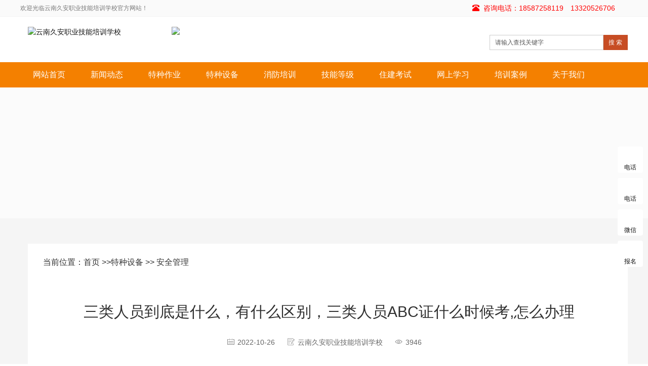

--- FILE ---
content_type: text/html
request_url: http://www.ynjapx.com/show.asp?id=3897
body_size: 12197
content:

<!DOCTYPE html PUBLIC "-//W3C//DTD XHTML 1.0 Transitional//EN" "http://www.w3.org/TR/xhtml1/DTD/xhtml1-transitional.dtd">
<html xmlns="http://www.w3.org/1999/xhtml">
<head>
<meta http-equiv="Content-Type" content="text/html; charset=gb2312" />
<meta http-equiv="X-UA-Compatible" content="IE=edge">
<meta name="viewport" content="width=device-width, initial-scale=1">
<title>三类人员到底是什么，有什么区别，三类人员ABC证什么时候考,怎么办理</title>
<meta name="keywords" content="">
<meta name="description" content="">
<!--<link href="favicon.ico" rel="shortcut icon" type="image/x-icon"> -->
<link rel="shortcut icon" type="text/css" href="favicon.png" />
<link href="assets/css/bootstrap.css" rel="stylesheet">
<link href="assets/css/style.css" rel="stylesheet">
<link rel="stylesheet" type="text/css" href="assets/css/animate.css"><!-- WOW元素动画插件样式 -->
<!--[if lt IE 9]>
<script src="js1/html5shiv.min.js"></script>
<script src="js1/respond.min.js"></script>
<![endif]-->
<script src="js1/jquery.min.js"></script><!-- 下拉菜单用到 -->
<script src="js1/common.js"></script><!-- 下拉菜单用到 -->
<script src="js1/bootstrap.js"></script><!-- 移动端下拉菜单用到，如果只用PC端可删除 -->
<script src="http://res.wx.qq.com/open/js/jweixin-1.0.0.js"></script>
<script src="main.js"></script>
<script src="js-new/min.js"></script><!--右侧客服及移动端底部弹出层js 注意顺序-->
</head>
<body>

<!--360自动收录js代码-->
<script>
(function(){
var src = "https://s.ssl.qhres2.com/ssl/ab77b6ea7f3fbf79.js";
document.write('<script src="' + src + '" id="sozz"><\/script>');
})();
</script>
<header>
  <div class="top_menu">
    <div class="container"> <span class="top_name">欢迎光临云南久安职业技能培训学校官方网站！</span>
      <div class="language"><span class="glyphicon glyphicon-phone-alt" aria-hidden="true"></span>&nbsp;&nbsp;咨询电话：18587258119　13320526706</div>
    </div>
  </div>
  <div class="container">
    <div class="row">
      <div class="col-xs-12 col-sm-9 col-md-9"> <a target="_blank" href="/"><img src="images/logo.png" class="logo" alt="云南久安职业技能培训学校"></a><img class="headby" src="images/head-by.png"> </div>
      <div id="topsearch" class="col-xs-12 col-sm-3 col-md-3">
        <form method="get" action="./search.asp">
          <div class="input-group search_group">
           <input name="q" type="text" id="s" onFocus="if(this.value==this.defaultValue){this.value='';}" onBlur="if(this.value==''){this.value=this.defaultValue;}" value="请输入查找关键字" hidden="none" class="form-control input-sm">
            <span class="input-group-btn"> <button id="go" alt="Search" title="Search" onclick="this.form.submit();" class="btn btn-sm mysearch_btn">搜 索</button></span> </div>
        </form>
      </div>
    </div>
  </div>
  
  <!-- Fixed navbar -->
  
  <nav id="top_nav" class="navbar navbar-default navbar-static-top">
    <div class="container">
      <div class="navbar-header">
        <button type="button" class="navbar-toggle collapsed" data-toggle="collapse" data-target="#navbar" aria-expanded="false" aria-controls="navbar"> <span class="sr-only">导航菜单</span> <span class="icon-bar"></span> <span class="icon-bar"></span> <span class="icon-bar"></span> </button>
        <span id="small_search" class="glyphicon glyphicon-search" aria-hidden="true"></span> <a class="navbar-brand" href="#">导航菜单</a> </div>
      <div id="navbar" class="navbar-collapse collapse">
        <ul class="nav navbar-nav">
          <li><a target="_blank" href="/">网站首页</a></li>
          <li class="dropdown"> <a target="_blank" href="list.asp?id=1">新闻动态</a> <a href="list.asp?id=1" id="app_menudown" class="dropdown-toggle" data-toggle="dropdown" role="button" aria-expanded="false"><span class="glyphicon glyphicon-menu-down btn-xs"></span></a> 
            <ul class="dropdown-menu nav_small" role="menu" style="display: none;">
             
  <li><a href="list.asp?id=84">行业新闻</a></li>
 
  <li><a href="list.asp?id=85">学校动态</a></li>
 
  <li><a href="list.asp?id=86">培训通知</a></li>
 
            </ul>
             </li>        
          <li class="dropdown"> <a target="_blank" href="list.asp?id=2">特种作业</a> <a href="#" id="app_menudown" class="dropdown-toggle" data-toggle="dropdown" role="button" aria-expanded="false"><span class="glyphicon glyphicon-menu-down btn-xs"></span></a> 

            <ul class="dropdown-menu nav_small" role="menu" style="display: none;">
             
  <li><a href="list.asp?id=32">电工作业</a></li>
 
  <li><a href="list.asp?id=33">焊工作业</a></li>
 
  <li><a href="list.asp?id=34">高处作业</a></li>
 
  <li><a href="list.asp?id=66">制冷作业</a></li>
 
  <li><a href="list.asp?id=78">危化品作业</a></li>
 
  <li><a href="list.asp?id=79">其它作业</a></li>
 
            </ul>

             </li>         
          <li class="dropdown"> <a target="_blank" href="list.asp?id=3">特种设备</a> <a href="#" id="app_menudown" class="dropdown-toggle" data-toggle="dropdown" role="button" aria-expanded="false"><span class="glyphicon glyphicon-menu-down btn-xs"></span></a> 
            <ul class="dropdown-menu nav_small" role="menu" style="display: none;">
             
  <li><a href="list.asp?id=68">锅炉作业</a></li>
 
  <li><a href="list.asp?id=69">电梯作业</a></li>
 
  <li><a href="list.asp?id=70">起重机械</a></li>
 
  <li><a href="list.asp?id=71">叉车作业</a></li>
 
  <li><a href="list.asp?id=80">压力容器</a></li>
 
  <li><a href="list.asp?id=81">安全管理</a></li>
 
  <li><a href="list.asp?id=82">特种设备焊接</a></li>
 
  <li><a href="list.asp?id=83">其他作业</a></li>
 
            </ul>
             </li>
          
          <li class="dropdown"> <a target="_blank" href="list.asp?id=4">消防培训</a> <a href="#" id="app_menudown" class="dropdown-toggle" data-toggle="dropdown" role="button" aria-expanded="false"><span class="glyphicon glyphicon-menu-down btn-xs"></span></a> 
           <!-- <ul class="dropdown-menu nav_small" role="menu" style="display: none;">
             
            </ul> -->
             </li>
        
          <li class="dropdown"> <a target="_blank" href="list.asp?id=65">技能等级</a> <a href="#" id="app_menudown" class="dropdown-toggle" data-toggle="dropdown" role="button" aria-expanded="false"><span class="glyphicon glyphicon-menu-down btn-xs"></span></a> 
<!--
            <ul class="dropdown-menu nav_small" role="menu" style="display: none;">
             
            </ul>
-->
             </li>
          
          <li class="dropdown"> <a target="_blank" href="list.asp?id=67">住建考试</a> <a href="#" id="app_menudown" class="dropdown-toggle" data-toggle="dropdown" role="button" aria-expanded="false"><span class="glyphicon glyphicon-menu-down btn-xs"></span></a> 
<!--
            <ul class="dropdown-menu nav_small" role="menu" style="display: none;">
             
            </ul>
-->
             </li>
<li class="dropdown"> <a target="_blank" href="https://jaxf.119kc.com">网上学习</a> <a href="#" id="app_menudown" class="dropdown-toggle" data-toggle="dropdown" role="button" aria-expanded="false"><span class="glyphicon glyphicon-menu-down btn-xs"></span></a> 
<!--
            <ul class="dropdown-menu nav_small" role="menu" style="display: none;">
             
            </ul>
-->
             </li>

             <li class="dropdown"> <a target="_blank" href="list.asp?id=97">培训案例</a> <a href="#" id="app_menudown" class="dropdown-toggle" data-toggle="dropdown" role="button" aria-expanded="false"><span class="glyphicon glyphicon-menu-down btn-xs"></span></a> 
<!--
            <ul class="dropdown-menu nav_small" role="menu" style="display: none;">
             
            </ul>
-->
             </li>

          <li class="dropdown"> <a target="_blank" href="list.asp?id=77">关于我们</a> <a href="#" id="app_menudown" class="dropdown-toggle" data-toggle="dropdown" role="button" aria-expanded="false"><span class="glyphicon glyphicon-menu-down btn-xs"></span></a> 
            <ul class="dropdown-menu nav_small" role="menu" style="display: none;">
             
  <li><a href="list.asp?id=89">资质荣誉</a></li>
 
  <li><a href="list.asp?id=90">教学设备</a></li>
 
  <li><a href="list.asp?id=91">环境展示</a></li>
 
  <li><a href="list.asp?id=97">学员风采</a></li>
 
  <li><a href="/online.asp">在线报名</a></li>
 
            </ul>
             </li>
        </ul>
      </div>
      <!--/.nav-collapse --> 
      
    </div>
  </nav>
</header>
<!--<div><img class="tpsf" src="/images/lmtl02.jpg"></div> 另一种调用方式-->
<div class="RelatedSection">
        <div class="l-Gap m-up none-down">
          <div class="DestinationTeaser">
           <!-- <div class="DestinationTeaser--content">
                <h3 class="DestinationTeaser--title lmbt">
                    安全管理
                </h3>
                <p class="DestinationTeaser--link lmlj">
                    <a href="./">首页</a>&gt;&gt; <a href="./list.asp?id=3">特种设备</a> &gt;&gt; <a href="./list.asp?id=81">安全管理</a>
                    <span class="Icon after" data-icon="right"></span>
                </p>
            </div> -->
            <div class="DestinationTeaser--image"><div class="Media image is-complete" style="background-image: url(/images/lmtl02.jpg); padding-top:20.25%"><div data-sizes="/images/lmtl02.jpg" style="background-image: url(/images/lmtl02.jpg);" class="is-loaded"></div></div></div>
        </div>
        </div>
    </div>
<div id="content">
    <div id="show">
        <div class="show">
            <div class="left">
                <div id="location">
                    <span>当前位置：</span>
                    <span><a href="./">首页</a> &gt;&gt; </span> <span><a href="./list.asp?id=3">特种设备</a> &gt;&gt; <a href="./list.asp?id=81">安全管理</a></span>
                </div>
                <div class="article" id="support">
                    <h4>三类人员到底是什么，有什么区别，三类人员ABC证什么时候考,怎么办理</h4>
                    <div class="setting">
                        <span><i class="iconfont icon-date"></i>2022-10-26</span>
                        <span><i class="iconfont icon-name"></i>云南久安职业技能培训学校</span>
						<span><i class="iconfont icon-eye"></i>3946</span>
                    </div>
                    <div class="picture ql-container ql-snow">
                        <article class="ql-editor"><p style="white-space: normal;">　　建筑施工企业三类人员是我们建筑工作过程中的必备证书。那么，三类人员具体指的是哪三类人员呢？</p><p style="white-space: normal;">　　建筑三类人员A、B、C证包含一下5种职业资格证书</p><p style="white-space: normal;">　　一，企业主要负责人（A证）：主要的面向人群为企业的法人或总经理及其他管理安全方面的高层人员，是建筑施工企业的负责人，要求有大专及上上学历。</p><p style="white-space: normal;">　　二，项目负责人（B证）：不明思议项目负责人就是项目住负责安全生产方面的人员，需要持有的证书。</p><p style="white-space: normal;">　　三，机械类专职安全生产管理人员（C1证）：专职机械类安全管理人员。</p><p style="white-space: normal;">　　四，土建类专职安全生产管理人员（C2证）：属于施工现场的专职管理人员，</p><p style="white-space: normal;">　　五，专职安全生产管理人员（C3证）：没有限制，属于可以从事大部分的安全生产方面的管理工作。</p><p style="white-space: normal;">　　建筑三类人员A、B、C证申请条件：企业主要负责人A证，大专以及以上学历；经过企业年度安全生产教育培训考核合格。项目负责人B证，应具有中专学历或中级职称，并从事相关工作；安全生产管理C证，应具有中专学历及初级职称建筑三类人员A、B、C证考核区别：建筑三类人员A、B、C证的考核内容的方面也不一样，有自己的不同的考核侧重点。A证是属于技术负责人，考察方面侧重于项目评估等方面的能力。B证书是熟悉项目经理负责人，考核侧重项目生产的安全性以及高效性等方面。C证书是属于技术人员，考核侧重于具体的施工过程上的安全操作方面的问题。</p><p style="white-space: normal;">　　同时三类人员ABC证也是我们建筑领域非常重要的证书之一，是我们企业申请安全许可证的必备条件之一，也是企业招投标必备条件之一。看到这里的朋友就要问了，三类人员的话具体该如何去考？什么时候考，到哪里考呢？说到这里，就得提一下，三类人员因为发证部门不同（建设厅、交通厅、水利厅三个部门发证），满足不同企业的需求，建筑企业主要做哪一方面的工程，就去考相对应的三类人员。</p><p style="white-space: normal;">　　建安三类人员通常来说每月考一次，交安三类人员半年一次，水安三类人员一季度考一次，目前由于疫情影响，考试时间根据当地各部门通知时间来定。</p></article>
						<div style="text-align:center;"><img src="/images/ewm.jpg" title="云南久安职业技能培训学校" alt="云南久安职业技能培训学校公众号" border="0">
						<br>
						更多详询：消防板块联系电话：18587258119（普老师）　应急板块联系电话：13320526706（薛老师）也可关注公众号，时时了解！</div>
                    </div>
                    <div id="word" style="margin-bottom:50px;">
						<!-- Baidu Button BEGIN -->
<div class="bdsharebuttonbox" style="float:left"><a href="#" class="bds_more" data-cmd="more"></a><a href="#" class="bds_weixin" data-cmd="weixin" title="分享到微信"></a><a href="#" class="bds_qzone" data-cmd="qzone" title="分享到QQ空间"></a><a href="#" class="bds_sqq" data-cmd="sqq" title="分享到QQ好友"></a><a href="#" class="bds_mshare" data-cmd="mshare" title="分享到一键分享"></a></div>
<script>window._bd_share_config={"common":{"bdSnsKey":{},"bdText":"","bdMini":"2","bdMiniList":false,"bdPic":"","bdStyle":"0","bdSize":"24"},"share":{}};with(document)0[(getElementsByTagName('head')[0]||body).appendChild(createElement('script')).src='http://bdimg.share.baidu.com/static/api/js/share.js?v=89860593.js?cdnversion='+~(-new Date()/36e5)];</script>
<!-- Baidu Button END -->
						<div class="fanhui"><a title="返回" href="javascript:history.back();">返回</a></div></div>
					
					<div id="change" class="support">
                        <div class="prev"><a href="./show.asp?id=3900" ><b>上一篇：</b>安全员A、B、C证是什么？它们的区别,如何报考</a></div><div class="next"><a href="./show.asp?id=3896" ><b>下一篇：</b>建筑施工企业“八大员”的职责有哪些？ 安全员的工作内容</a></div>
                    </div>
                </div>
            </div>
        </div>
    </div>
</div>

<style>
.pull-xs-left{float:left!important}
.text-xs-left{text-align:left!important}
.text-xs-right{text-align:right!important}
.ltwzjzys{text-align:center!important}
.ltwzjzys1{color:#999999; font-size:14px;}
.ltwzjzys1 a{color:#999999; font-size:14px;}
.ltwebztdxys{font-size:16px; font-weight:500;}
.ltweblxfs{font-size:26px!important}
.ltwebulys{margin:0;padding:0px;list-style:none}
.longtop-dbxtys{border-top:1px solid #f0f2f5}
.longtop-web-dbys{background:#ffffff}
.longtop-web-dbys{padding:40px 0px;background:#212121;border-color:#404040}
.longtop-web-dbys .ltweblbwjys h4 a{color:#000000}
.longtop-web-dbys .ltweblbwjys h4 a{color:#ffffff}
.longtop-web-dbys .ltweblbwjys h4 a:hover span{color:#249857!important;color:!important}
@media (max-width:991px){
.longtop-web-dbys{padding:30px 0}
.longtop-web-dbys .ltweblbwjys{margin-bottom:20px}
}
@media (max-width:767px){
.longtop-web-dbys{padding:20px 0}
.longtop-web-dbys .ltweblbwjys{margin-bottom:15px}
}
.longtop-web-dbys .ltweblbwjys h4{text-shadow:none}
.longtop-web-dbys .ltweblbwjys ul li{margin-bottom:3px}
.longtop-web-dbys .ltweblbwjys ul li a{color:#000000}
.longtop-web-dbys .ltweblbwjys ul li a{color:#999999}
.longtop-web-dbys .ltwzxxzsys a{color:#f48000}
.longtop-web-dbys .ltwzxxzsys p{color:#000000}
.longtop-web-dbys .ltwzxxzsys p{color:#999999}
.longtop-web-dbys .ltweblbwjys ul li a:hover span{color:#f48000 !important;color:!important}
.longtop-web-dbys .ltwzxxzsys em{font-style:normal}
.longtop-web-dbys .ltwzxxzsys i{font-size:26px;cursor:pointer}
.longtop-web-dbys .ltwzxxzsys a{display:inline-block;margin:0px 8px}
.longtop-web-dbys .ltwzxxzsys a:hover{opacity:0.8}
.longtop-web-dbys .ltmkys a{text-align:center;margin-left:20px}#ltweixin-tp{background:url(/images/loading.gif) no-repeat center}
@media only screenand (min-device-width:768px)and (max-device-width:1024px)and (orientation:landscape){
.longtop-web-dbys .ltmkys a{padding-right:0px!important}
.longtop-web-dbys .ltmkys a img{margin-bottom:20px}
}
.longtop-web-dbys .ltwzxxzsys.ltwzdivys{padding:0}
.longtop-web-dbys .ltsjhzys .ltwebztys{width:13%}
@media (max-width:1024px){
.longtop-web-dbys .ltwzxxzsys.ltwzdivys{padding:6% 0 0 0;width:100%}
.longtop-web-dbys .ltweblxys{width:30%}
}
@media (max-width:768px){
.longtop-web-dbys .ltweblxys{width:40%}
.longtop-web-dbys .ltwzxxzsys.ltwzdivys{padding:20px 0 0 0;width:100%}
}
@media (max-width:767px){
.longtop-web-dbys .ltsjhzys .ltwebztys{width:50%}
.longtop-web-dbys .ltweblxys{padding:0 15%}
.longtop-web-dbys .ltweblxys{width:100%}
}
.longtop-web-dbys .ltwzdivys>div>p{margin-bottom:0px;font-size:14px;height:30px;line-height:30px;color:#000000;color:#999999}
.longtop-web-dbys .ltwzdivys>div{border:1px solid #404040;padding-left:9px;padding-right:9px;padding-bottom:8px}
.longtop-web-dbys .ltwzdivys>.ltmkyss{margin-left:20px}
@media (max-width:320px){
.longtop-web-dbys .ltweblxys{padding:0 9%}
}
@media (max-width:360px){
.longtop-web-dbys .ltweblxys{padding:0 9%}
}
</style>
<link rel="stylesheet" href="../css-new/header.css"><!--右侧客服样式-->
<link rel="stylesheet" href="../css-new/wap.css"><!--右侧客服样式 注意顺序-->
<link rel="stylesheet" href="../css-new/layer.css" id="layui_layer_skinlayercss"><!--右侧客服点击弹出层样式-->
<script type="text/javascript">
	
function beforeSubmit(form){

if(form.names.value==''){
alert('姓名不能为空！');
form.names.focus();
return false;
}
if((!/^[a-zA-Z]{2,10}$/.test(form.names.value)) && (!/^[\u0391-\uFFE5]{1,4}$/.test(form.names.value))){
 alert('1-4个汉字，或10个以内英文字母！')
 form.names.focus();
 return false;
}

if(form.tel.value==''){
alert('手机号不能为空！');
form.tel.focus();
return false;
}
if((!/^(?:(?:0\d{2,3}[- ]?[1-9]\d{6,7})|(?:[48]00[- ]?[1-9]\d{6}))$/.test(form.tel.value)) && (!/^1[3-9]\d{9}$/.test(form.tel.value)) ){
 alert('请输入正确的固定电话或者手机号码！')
 form.tel.focus();
 return false;
}
if(form.code.value==''){
alert('验证码不能为空！');
form.code.focus();
return false;
}
 var flag = 0;
        var _radio = document.getElementById("form1").getElementsByTagName("input");//获取单选框集合
        for (var i = 0; i < _radio.length-1; i++)
            if (_radio[i].checked == true) {
                flag = 1;
                break;
            }

return true;
}
</script>
<div class="longtop-web-dbys longtop-dbxtys ltwzjzys">
	<div class="container">
		<div class="row ltsjhzys">
<div class="col-lg-2 col-md-3 col-xs-6 ltweblbwjys ltwzdivys ltwebztys">
				<h4 class='ltwebztdxys'><a href="list.asp?id=2">特种作业</a></h4>
				 <ul class="ltwebulys">
             
  <li><a href="list.asp?id=32">电工作业</a></li>
 
  <li><a href="list.asp?id=33">焊工作业</a></li>
 
  <li><a href="list.asp?id=34">高处作业</a></li>
 
  <li><a href="list.asp?id=66">制冷作业</a></li>
 
  <li><a href="list.asp?id=78">危化品作业</a></li>
 
  <li><a href="list.asp?id=79">其它作业</a></li>
 
 </ul>
							</div>
<div class="col-lg-2 col-md-3 col-xs-6 ltweblbwjys ltwzdivys ltwebztys">
				<h4 class='ltwebztdxys'>
					<a href="list.asp?id=3">特种设备</a>
				</h4>
				   <ul class="ltwebulys">
             
  <li><a href="list.asp?id=68">锅炉作业</a></li>
 
  <li><a href="list.asp?id=69">电梯作业</a></li>
 
  <li><a href="list.asp?id=70">起重机械</a></li>
 
  <li><a href="list.asp?id=71">叉车作业</a></li>
 
  <li><a href="list.asp?id=80">压力容器</a></li>
 
  <li><a href="list.asp?id=81">安全管理</a></li>
 
  <li><a href="list.asp?id=82">特种设备焊接</a></li>
 
  <li><a href="list.asp?id=83">其他作业</a></li>
 
 </ul>
</div>
<div class="col-lg-2 col-md-3 col-xs-6 ltweblbwjys ltwzdivys ltwebztys">
				<h4 class='ltwebztdxys'>
					<a href="list.asp?id=4">消防培训</a>
				</h4>
				   <ul class="ltwebulys">
<li><a href="list.asp?id=4">消防设施操作员</a></li>
<li><a href="list.asp?id=4">安全责任人、管理人</a></li>
<li><a href="list.asp?id=4">应急救援员</a></li>
<li><a href="list.asp?id=4">森林消防员</a></li>
 </ul>
		</div>
<div class="col-lg-2 col-md-3 col-xs-6 ltweblbwjys ltwzdivys ltwebztys">
				<h4 class='ltwebztdxys'>
					<a href="list.asp?id=65">技能等级</a>
				</h4>
				   <ul class="ltwebulys">
<li><a href="list.asp?id=65">保安员</a></li>
<li><a href="list.asp?id=65">安全员</a></li>
<li><a href="list.asp?id=65">茶艺师</a></li>
<li><a href="list.asp?id=65">保育员</a></li>
<li><a href="list.asp?id=65">物业管理员</a></li>
<li><a href="list.asp?id=65">健康管理师</a></li>
<li><a href="list.asp?id=65">公共营养师</a></li>
<li><a href="list.asp?id=65">劳动关系协调员</a></li>
<li><a href="list.asp?id=65">更多培训工种...</a></li>
 </ul>
		</div>				   
<!--添加二维码  -->
			<div class="ltmkys col-lg-3 ltwzdivys ltweblxys">
				    					<div class="pull-xs-left">
					    						<p>扫描访问移动端</p>
											<img src="/images/ewm01.jpg" width='100'>
					</div>
								    					<div class="ltmkyss pull-xs-left">
					    						<p>扫码关注公众号</p>
											<img src="/images/ewm.jpg" width='100'>
					</div>
							</div>

			<!--添加二维码  -->
			<div class="col-lg-2 col-md-12 col-xs-12 ltwzxxzsys ltwzdivys">
				    				<em class='ltweblxfs'><a href="tel:18587258119" title="">18587258119</a></em>
								    				<p>服务热线</p>
								    				<a href="javascript:;" class="click_pop" pop_url="weixin" pop_title="加微信好友咨询">
					<i class="fa fa-wechat white"></i>
				</a>
								    				<a class="clearfix" target="_blank" href="tencent://message/?uin=303110367&Site=www.ynjapx.com&Menu=yes">
					<i class="fa fa-qq white"></i>
				</a>
								    				<a href="javascript:;" rel="nofollow" target="_blank">
					<i class="fa fa-weibo white"></i>
				</a>
								    				    				    				    			</div>
		</div>
	</div>
</div>

        <footer class='longtop-dbxtys'>
	<div class="container ltwzjzys1">
<p>云南久安职业技能培训学校 版权所有 2020-2026<script>
var _hmt = _hmt || [];
(function() {
  var hm = document.createElement("script");
  hm.src = "https://hm.baidu.com/hm.js?9ef229822d62bd2f2a3c960a2bbad72c";
  var s = document.getElementsByTagName("script")[0]; 
  s.parentNode.insertBefore(hm, s);
})();
</script> <img src="images/icpba.png"> <a href="http://beian.miit.gov.cn/" target="_blank">滇ICP备2021002918号-2</a> <img src="images/gaba.png"> <a href="http://www.beian.gov.cn/portal/registerSystemInfo?recordcode=53011102001338" target="_blank">滇公网安备 53011102001338号</a></p>
<p>地址：云南省昆明市综合保税区（经开片区）1期1栋2楼 消防模块联系电话：18587258119（普老师）　应急板块联系电话：13320526706（薛老师）</p>
<p class="ltwzjzys1">技术支持：<a href="http://www.ynlongtou.com" target="_blank">云南龙头科技有限公司</a></p><div class="ltwzjzys1">
			Powered by <a href="/" target="_blank" title="云南久安职业技能培训学校">云南久安职业技能培训学校</a> &copy;2020-2026 &nbsp;<a href="/" target="_blank">www.ynjapx.com</a></div>
	</div>
</footer>

<div class="c_kefu">
  <a href="/"><i></i>首页</a>
  <!--<a href="tencent://message/?uin=303110367&amp;Site=ynjapx.com&amp;Menu=yes" target="_blank" rel="nofollow"><i></i>咨询</a>咨询样式-->
  <a href="tel:18587258119"><i></i>电话<em>消防：18587258119</em></a>
  <a href="tel:13320526706"><i></i>电话<em>应急：13320526706</em></a>
  <a href="javascript:;" class="click_pop" pop_url="weixin" pop_title="加微信好友咨询"><i></i>微信<!--<em><img src="images/ewm.jpg"></em>--></a>
  <a href="javascript:;" class="click_pop" pop_url="baoming" pop_title="线上报名"><i></i>报名</a>
</div>

<script src="../js-new/layer.js"></script><!--客服弹出层js-->
<script src="../js-new/caili.js"></script><!--客服弹出层js-->
<!--微信------------------->
<div class="weixin" style="display:none;">
  <div class="wcon">
    <h2>消防管理模块</h2>
    <div><div style="display:inline; float:left;"><i><img src="../images/zx01.jpg"></i></div>
    <div style="display:inline; float:left;"><p>微信号：<span id="biao1">18587258119</span></p>
    <p>点击复制【普老师】微信号</p>
    <input type="button" onclick="copyUrl2()" value="点击复制微信"></div></div>
    <script type="text/javascript">
      function copyUrl2()
      {
       var Url2=document.getElementById("biao1").innerText;
       var oInput = document.createElement('input');
       oInput.value = Url2;
       document.body.appendChild(oInput);
       oInput.select(); // 选择对象
       document.execCommand("Copy"); // 执行浏览器复制命令
       oInput.className = 'oInput';
       oInput.style.display='none';
       alert('复制成功');
	   window.location.href='weixin://'; // 复制后自动打开微信
       e.clearSelection();
       console.log(e.clearSelection);
      }
   </script>
  </div>
	
  <div class="wcon1" style="clear:both;">
    <h2>应急管理模块</h2>
    <div><div style="display:inline; float:left;"><i><img src="../images/zx02.jpg"></i></div>
    <div style="display:inline; float:left;"><p>微信号：<span id="biao2">13320526706</span></p>
    <p>点击复制【薛老师】微信号</p>
    <input type="button" onclick="copyUrl3()" value="点击复制微信"><p></p></div></div>
    <script type="text/javascript">
        function copyUrl3()
         {
          var Url3=document.getElementById("biao2").innerText;
          var oInput = document.createElement('input');
          oInput.value = Url3;
          document.body.appendChild(oInput);
          oInput.select(); // 选择对象
          document.execCommand("Copy"); // 执行浏览器复制命令
          oInput.className = 'oInput';
          oInput.style.display='none';
          alert('复制成功');
		  window.location.href='weixin://'; // 复制后自动打开微信
          e.clearSelection();
          console.log(e.clearSelection);
         }
      </script>
  </div>
</div>
<!--报名------------------->
<div class="baoming" style="display:none;">
  <div class="offer">
    <form id=form1 onSubmit="return beforeSubmit(this);" method=post name=thisForm>
     <input name="title" type="hidden">
     <input name="email" type="hidden">
     <input name="qq" type="hidden">
	 <ul>
	  <li><span>你的姓名</span><input type="text" name="names" id="names" placeholder="请输入姓名"></li>
	  <li><span>手 机 号</span><input type="text" id="tel" name="tel" placeholder="请输入电话"></li>
      <li><span>留言信息</span><input name="address" id="address" placeholder="请输入您想了解的课程"></li>
      <li><span>验 证 码</span><input style="width:150px;" type="text" name="code" id="code"  placeholder="验证码"> <span style="cursor:hand; margin-top:5px; margin-left:150px;"><img src="/AppCode/GetCode.asp" width="80" height="20" border="0"  title="没有看清？" onclick="javascript:this.src='/AppCode/GetCode.asp'" /></span></li>
      <li><input type="submit" name="button" class="tijiao" value="确认并提交"></li>
      <li><label><input type="checkbox" checked="checked" class="dx_btn" name="tongyi" value="1"></label>　　我已阅读并接受<a href="#" target="_blank">《服务须知》</a>，您的隐私将被严格保密。</li>
	  <input type="hidden" name="typeid" value="9" />
          <li style="display:none;">&nbsp;&nbsp;户口所在地:<font color="#ff6600">*</font></li>
          <li style="display:none;">&nbsp;&nbsp;<input type="hidden" name="idc188" value="idc188.taobao.com"><SELECT 
      onchange="javascript:selectOnchange(thisForm.hometown_p,thisForm.hometown_c,'citys0');" 
      id=select11 class=FieldHZ style="WIDTH: 100px" size=1 name=hometown_p> 
        <OPTION selected value="">选择户籍</OPTION> 
      </SELECT> 省(直辖市) <SELECT id=select12 class=FieldHZ style="WIDTH: 100px" 
      size=1 name=hometown_c> <OPTION selected></OPTION></SELECT>市(区、县)&nbsp; 
      <FONT color=#ff6600>*</FONT> <INPUT id=hometown maxLength=80 name=hometown></li>
	 </ul>
     </form>
  </div>			
</div>

<script>
(function(){
    var bp = document.createElement('script');
    var curProtocol = window.location.protocol.split(':')[0];
    if (curProtocol === 'https') {
        bp.src = 'https://zz.bdstatic.com/linksubmit/push.js';        
    }
    else {
        bp.src = 'http://push.zhanzhang.baidu.com/push.js';
    }
    var s = document.getElementsByTagName("script")[0];
    s.parentNode.insertBefore(bp, s);
})();
</script>

<!--今日头条自动收录-->
<script>
(function(){
var el = document.createElement("script");
el.src = "https://lf1-cdn-tos.bytegoofy.com/goofy/ttzz/push.js?dc38147b84e4d4a4c0f5d1d15d85ec7374f931a774ff199a5f6202d1d3601ff4fd9a9dcb5ced4d7780eb6f3bbd089073c2a6d54440560d63862bbf4ec01bba3a";
el.id = "ttzz";
var s = document.getElementsByTagName("script")[0];
s.parentNode.insertBefore(el, s);
})(window)
</script>

<script type="text/javascript">
//禁止F12
document.onkeydown = function(){
    if(window.event && window.event.keyCode == 123) {
        alert("F12被禁用");
        event.keyCode=0;
        event.returnValue=false;
    }
    if(window.event && window.event.keyCode == 13) {
        window.event.keyCode = 505;
    }
    if(window.event && window.event.keyCode == 8) {
        alert(str+"\n请使用Del键进行字符的删除操作！");
        window.event.returnValue=false;
    }
}
//禁止右键
document.oncontextmenu = function (event){
if(window.event){
event = window.event;
}try{
var the = event.srcElement;
if (!((the.tagName == "INPUT" && the.type.toLowerCase() == "text") || the.tagName == "TEXTAREA")){
return false;
}
return true;
}catch (e){
return false;
}
}
//禁止选中
document.onselectstart = function (event){
if(window.event){
event = window.event;
}try{
var the = event.srcElement;
if (!((the.tagName == "INPUT" && the.type.toLowerCase() == "text") || the.tagName == "TEXTAREA")){
return false;
}
return true;
} catch (e) {
return false;
}
}
//禁止复制
document.oncopy = function (event){
if(window.event){
event = window.event;
}try{
var the = event.srcElement;
if(!((the.tagName == "INPUT" && the.type.toLowerCase() == "text") || the.tagName == "TEXTAREA")){
return false;
}
return true;
}catch (e){
return false;
}
}
//禁用页面的ctrl功能，来禁止ctrl+s保存功能
window.addEventListener('keydown', function (e) {
    if(e.keyCode == 83 && (navigator.platform.match('Mac') ? e.metaKey : e.ctrlKey)){
        e.preventDefault();
    }
})
</script>
	


</body>
</html>

--- FILE ---
content_type: text/css
request_url: http://www.ynjapx.com/assets/css/style.css
body_size: 25256
content:

body{font-family: 'microsoft yahei',Arial,Helvetica, sans-serif; color: #2F2F2F;}

td{border-left:1px solid #c6c6c6; border-top:1px solid #c6c6c6; line-height:30px; text-indent:10px; border-right:1px solid #c6c6c6; border-bottom:1px solid #c6c6c6;}
table {border-spacing: 0; border-collapse: collapse}
td, th {padding: 0}

/*table tr:nth-child(odd){background: #f3f7f9;} 设置表格隔行换色*/

a{transition: 0.5s;-webkit-transition: 0.5s;-moz-transition: 0.5s;}

ul{list-style:none; }  li{list-style:none; } ol{list-style: none;}
img{border:0}
input{outline:none;}
input,textarea,select,button{font-family:inherit; font-size:inherit; font-weight:inherit; outline-style:none; outline-width:0pt; resize:none; padding: 0; margin: 0;}

h1, h2, h3, h4, h5, h6 {
	margin: 0 0 1.6rem 0;
	font-weight: 600;
	font-size: 100%
}/*右侧客服微信距离*/

.width{width:1200px;margin:0 auto;}

.top_menu{float: right; font-size: 12px; background-color: #FAFAFA; color: #777777;  width: 100%;  height: 33px; border-bottom:1px solid #f3f3f3;}

.top_name{display: inline-block; padding-top:8px;}

.flash img{ width: 100%}

.flash ul.bxslider{list-style:none;}

.flash div.bx-pager{bottom: 4%;}

.flash div.bx-controls-direction{ display:none; }

.page_bg{height: 200px; margin-bottom: 10px;}

.main{ padding:30px 0px 0px 0px;}

.img-thumbnail{transition : opacity 0.7s}

.img-thumbnail:hover,.opacity_img:hover{opacity: 0.75;}
.biankuang{ border:#d1d1d1 1px solid}
.w960{ width:1200px; margin:0px auto; overflow:hidden; padding-top:1px; display:block;}
.mid{ overflow: hidden; background:url(/images/zd-bg.png) repeat-x top; margin:auto;background-color:#ffffff; margin-bottom:30px;}
.mid .bd1{width:375px; height:115px; overflow:hidden; border-bottom: #CDCDCD 1px dotted;}
.mid .bd1 UL {PADDING:0px; margin:0 auto; list-style-type:none;padding:1px;}
.mid .bd1 li {text_align:center;}
.mid .bd1 {list-style-type:none; padding:0px 0 0 0px;}
.mid .hot_news{ height:24px; overflow:hidden; font-family:tahoma,微软雅黑; color:#c6121b; font-size:18px; text-align:center; margin-bottom:10px; }
.mid .hot_news a{font-size:18px; color:#c6121b; }
.mid .hot_news_txt{ font-family:tahoma,微软雅黑; color:#686868; font-size:12px; text-align: left; line-height:20px; margin:3px 0 5px 0; text-indent:23px;}
.mid .hot_news_txt a{color:#f48000;}
.mid .hot_news_txt a:hover{color:#ff0000;}
.mid .hot_news_txt li{word-wrap: break-word; word-break:break-all;}
.mid .bd2{ overflow:hidden; margin:5px 0 0 0;}
.mid .bd2 span{PADDING-RIGHT: 5px; FLOAT: right;COLOR: gray! important;}
.nr_bk_03{ width: auto; height: auto; overflow:hidden;margin:10px 12px 8px 12px;}
.boxxw UL {PADDING-RIGHT:5px; PADDING-LEFT:10px; PADDING-BOTTOM:5px; PADDING-TOP:10px; margin:0px; list-style-type:none;}
.boxxw LI {CLEAR: both; LINE-HEIGHT:34px;list-style-type:none; padding:0px 0px 0px 15px; background:url(/images/arr-tz.png) no-repeat 0px 0px; height:34px; overflow: hidden; width:auto; color:#686868;}
.boxxw A {FONT-SIZE: 14px; color:#686868;}
.boxxw A:hover {FONT-SIZE: 14px; color:#c6121b;}
.boxxw .time {float:right; font-size:12px; color:#888888; margin-right:0px;}

/*首页置顶处样式，不完整
.sytj {margin-right:-30px; margin-left:-10px;}
.sytj.no-space{margin-right:0;margin-left:0}.sytj.no-space>[class*=col-]{padding-right:0;padding-left:0}
.sytj{padding-left:30px;padding-right:30px}.panel-content>.sytj>[class*=col-]{padding-left:30px;padding-right:30px}
.sytj:last-child>[class*=col-]:last-child .example-wrap:last-child{margin-bottom:0}
.sytj:before,
.sytj:after {display: table;content: " ";}
.sytj:after {clear: both;} 
*/

.fl{ float:left;}
.fr{ float:right;}
.center{ text-align:center;}

/*导航菜单*/

.navbar{ margin:0px; border:none;background-color: #f48000;}

.glyphicon-home:before {color: #fff;}

#app_menudown{position: absolute; top:0px; right:0px; font-size: 16px;}

#app_menudown:hover{background-color: #c74d24;}


/*产品搜索*/

.search_group{float: right; margin: 36px 0px 0px 0px;}

.form-control{border-radius: 0px; box-shadow: none;}

.mysearch_btn{ background-color:#c74d24;color:#fff;border-radius: 0px;transition:background 0.3s;}

.mysearch_btn:hover,.mysearch_btn:focus{ background-color:#f48000; color:#fff;}

#small_search{float: right; margin-top: 7px; padding:8px 13px;font-size: 17px;border-radius: 4px; color: #fff;}

#small_search:hover,#small_search:focus{cursor: pointer; background-color: #c74d24;}

.fa-search {background-image:url(/images/search.png);background-size:auto;}
.wb-search {background-image:url(/images/search2.png);background-size:auto;}
.fa-weixin {background-image:url(/images/wx1.png);background-size:auto;}
.fa-home {background-image:url(/images/home.png);background-size:auto;}

/*首页样式*/
.productBox{ margin:20px 0px 0px 0px;}
.productBox .list{clear: both;  padding: 0px 0px 0px 0px;margin-right:-15px;margin-left: -30px;overflow:hidden;}
.productBox .list li:nth-child(4){margin-right: 0;}
.productImg{ min-height: 100px;margin:0px;margin-bottom:5px;}
.productImg a{position: relative;display: block;width:auto;margin:0px auto 0px auto;overflow:hidden;width:100%;}
.productImg img{margin-right: auto;margin-left: auto;display: block;height:auto; width: 100%;height: auto; margin-bottom: 0px; padding:0px;transition: all .5s;}
.productImg a:hover img{transform: scale(1.2);}
.productTitle{width:100%;display:block;line-height:20px;height:20px;overflow:hidden;color:#333;}
.productTitle:hover { text-decoration:none; color:#f48000;}
.viewBig{ cursor:pointer}

/*图片悬浮链接*/
.imgLink-hover {cursor: pointer;display: block;position: absolute;width: 100%;height: 100%;background-color: rgba(0,0,0,0);background-image: url(/images/on-hover.png);background-repeat: repeat;opacity: 0;filter: Alpha(Opacity=0);z-index: 96;-webkit-transition: all .3s linear;-moz-transition: all .3s linear;-ms-transition: all .3s linear;-o-transition: all .3s linear;transition: all .3s linear}
.imgLink-hover:hover {opacity: 1;filter: Alpha(Opacity=1)}
.imgLink-hover * {filter: inherit}
.imgLink-hover {cursor: pointer}
.imgLink-hover:hover .hover-link{background-image: url(/images/hover-link.png);background-repeat: no-repeat;background-position: center center}
.hover-link {width: 44px;height: 44px;top: 50%;left: 50%;margin-left: -22px;margin-top: -22px;position: absolute;display: block}

/*首页产品*/

.index_product{margin:15px 0px 0px 0px;}

.product_head h2{text-align: center; font-size:24px; color:#363534;margin:45px 0px 5px 0px;background: url(../images/title_bg.jpg) center center no-repeat;}

.product_head p{margin:10px 0px 0px 0px; text-align: center; color: #999999; font-size: 13px; padding:0px;}

.product_list{clear: both;  padding: 40px 0px 0px 0px;margin-right: -15px;margin-left: -15px;}

.product_list2{padding-top: 20px;}

.product_img{padding-left: 15px; padding-right: 15px; min-height: 290px;}

.product_img img{margin-right: auto;margin-left: auto;display: block;  max-height: 210px; max-width: 100%;height: auto; margin-bottom: 10px; padding: 0px 0px 0px 0px;}

.product_list2 div.product_img{min-height: 250px;}

.product_title{ text-align: center;padding: 0px 15px 0px 0px; height: 40px;}

.product_title a{ color: #363534;}

.product_title a:hover{text-decoration: none;color:#c74d24;}


.myzs {
	margin-top: 40px; margin-left:-40px; margin-right:-30px;
}
.myzs li {
	float: left;
	margin-right:26px;
	margin-bottom: 20px;
	border: 1px solid #fff;
	width: 280px;
}
.myzs li:nth-child(4){margin-right: 0;}

.myzs li a {
	display: block;
	width: 100%;
	height: auto;
	background: #fff;
	text-align: center;
	overflow: hidden;
}
.myzs li:hover {
	border: 1px solid #f48000;
}
.tpzsbt {
	display: block;
	height: 40px;
	padding: 0 10px;
	line-height: 40px;
	text-align: center;
	background: #fff;
	color: #333;
	font-size: 14px;
	font-family: "Microsoft YaHei";
}
a:hover .tpzsbt {
	background: #f48000;
	color: #fff;
}

/*首页背景图片*/

.index_bg{width: 100%; overflow: hidden;}

.index_img{display: block; max-width: 100%; margin: 0 auto;}



/*公司简介*/

.about_img{max-width: 286px; margin-top: 60px;}

.about_contents{font-size: 12px; color:#868686; text-align: left; line-height:28px; margin-top: 40px; padding:0px 0px 0px 30px;}

a.about_more{ display: block; width: 130px; text-align: center; color:#fff; padding: 9px 0px; background: #575656;  margin-top:25px; margin-left: 30px;}

a.about_more:hover{color: #fff; background: #c74d24; text-decoration: none;}

/*公司简介*/
.aboutBoxBg{background:url(/images/aboutbg.jpg) no-repeat center center;margin-top:50px;margin-bottom:0px;overflow:hidden;padding-bottom:40px;background-size:cover;}
.aboutBox{width:100%;overflow:hidden; margin:50px 0px 20px 0px;}
.aboutBox .longtopbtzsys{color:#fff}
.aboutBox section{display:block;margin:0 auto;max-width:1000px;text-align:left;margin-top:15px;color:#fff}
a.aboutMore{color:#fff; display:inline-block; font-size: 12px; padding: 12px 30px; transition:all 0.3s;border:1px solid #fff;}
a.aboutMore:hover{color: #fff; background-color: #f48000; text-decoration: none;border:1px solid #ca0303;}
.aboutContent{line-height:31px; padding:8px 0px 0px 0px;font-family: 'Microsoft YaHei'; float: left}
.longtopbtzsys{overflow:hidden;background:none;margin-top:30px; margin-bottom:20px}
.longtopbtzsys h5{font-size:32px;line-height:40px;height:40px;display:block;text-align:center;width:100%;color:#f48000}
.longtopbtzsys span{font-size:14px;line-height:30px;height:30px;display:block;text-align:center;width:100%;background:url(/images/linebg.png) no-repeat center center;}

/*首页新闻*/
.newsBg{background:#f9f9f9;overflow:hidden;margin-top:20px;}
.newsBox{ margin:10px 0px 20px 0px;overflow:hidden;}
.newsBox .indexNewsList{margin-left:-15px;margin-left:-15px;}
.newsBox .imgNewsBox{overflow:hidden;margin-top:10px;margin-bottom:20px;}
.newsBox .imgNewsBox img{width:100%;}
.newsBox .newsList{clear: both; list-style:none;margin:0px; padding:0px 0px 0px 0px;margin-top:-10px;}
.newsBox .newsList li{width:100%;border-bottom: 1px dashed #ccc;overflow:hidden;line-height:40px;height:40px; }
.newsBox .newsList li em{ display:block; width:6px; height:6px; border:1px solid #f48000; border-radius:50%; float:left; margin:18px 0 0 10px;}
.newsBox .newsList li:hover{background-color:none}
.newsBox .newsList li a{font-size:14px;color:#676767;}
.newsBox .newsList li a:hover{text-decoration:none;background:none;color:#f48000 }
.newsBox .newsList li span{color:#f48000;margin-left:10px;}
.newsBox .newsList li .time {float:right; font-size:12px; color:#888888; margin-right:10px;}

.indexNews{margin-top:-10px;margin-bottom:30px;}
.indexNews li{overflow:hidden;padding: 0px;line-height:35px;border-bottom:1px dashed #ccc}

.leftNewsBox{margin:0px 0px 0px 0px;}

/*首页新闻*/

.news_box{margin-top:60px;  padding-top: 30px; border-top: 1px solid #ececec;}

.news_img{min-height: 400px; margin-top:32px; background-repeat: no-repeat;}

.news_index{clear: both; list-style:none;margin:0px; padding: 0px; padding-left: 15px;}

.news_index li{padding: 22px 0px 22px 0px; border-bottom: 1px dotted #dbd4cd;}

.news_index li span{display: inline-block; width: 60px; height:60px; text-align: center; background-color: #f5f5f5; color: #c74d24; float: left;  padding:0px 2px; margin-right: 15px;}

.news_index li span strong{display: block; font-size: 23px; padding-top:5px;}

.news_index li span i{display: block; font-size: 12px;  font-style: normal; font-family: Arial;}

.news_index li a{color:#333333;}

.news_index li a:hover{ text-decoration:none;color:#c74d24; }

.news_index li em{ font-style: normal; display:inline-block; line-height: 18px;color:#999999; padding-top: 8px; font-size: 12px;}

/*首页联系*/

.index_contact{margin:30px 0px 45px 0px;}
.index_contact P{clear: both;}

/*栏目导航*/
.left_nav{ clear: both;}
.index_left_nav{padding-top: 25px; margin: 0 15px;}
.left_h2{height:50px; line-height:50px; background:url(/images/lm-bg.png) left bottom no-repeat; font-size:20px; display: block; margin-top: 25px; text-align:left; color:#666666; font-weight: bold; padding-left:0px;}
.left_nav_ul{list-style:none;margin:0px;padding:0px; margin:15px 0px 0px 0px;padding-bottom: 10px;}
.left_nav_ul > li{position:relative; border-bottom: 1px solid #f2f2f2; background: url(/images/left_li.gif) 6px 15px no-repeat;padding:8px 0px 8px 18px; }
.left_nav_ul > li > a{text-decoration:none; color:#2F2F2F;}
.left_nav_ul > li > a:hover,.left_nav_ul li a.left_active{color:#c74d24;}
.left_nav_ul > li > A.sOpen {FONT-WEIGHT: bold; BACKGROUND: url(/images/kc02.png) no-repeat 0px 0px; COLOR: #fff; text-decoration: none; HEIGHT: 50px}
.right_h2{height:50px; line-height:50px; background:url(/images/lmwz.png) left bottom no-repeat; font-size:14px; display: block; margin-top: 25px; color:#888888; padding-left:0px;}
.right_h2 a{color:#888888;}
.right_h2 a:hover{color:#f48000;}

.lframe .mm {BORDER-RIGHT: #dedede 1px solid; BORDER-TOP: #dedede 0px solid; OVERFLOW: hidden; BORDER-LEFT: #dedede 1px solid; BORDER-BOTTOM: #dedede 1px solid; padding:5px 10px 5px 10px;}
.sList1 {PADDING-RIGHT: 0px; LIST-STYLE: none none outside; PADDING-LEFT: 2px; PADDING-BOTTOM: 0px; MARGIN: 0px; line-height:40px; FONT-SIZE:16px; }
.sList1 A {DISPLAY: block; PADDING-LEFT:30px; BACKGROUND: url(/images/kc01.png) no-repeat 0px 0px; COLOR: #000; HEIGHT:41px}
.sList1 A:hover{FONT-WEIGHT:none; BACKGROUND: url(/images/kc02.png) no-repeat 0px 0px; COLOR: #fff; text-decoration: none; HEIGHT:41px}
.sList1 A.sOpen {FONT-WEIGHT:none; BACKGROUND: url(/images/kc02.png) no-repeat 0px 0px; COLOR: #fff; text-decoration: none; HEIGHT:41px}
.sList1 .gray {FONT-SIZE: 8pt; FONT-FAMILY: arial;}

.sList2 {PADDING-RIGHT:0px; LIST-STYLE: none none outside; PADDING-LEFT:2px; PADDING-BOTTOM:50px; MARGIN: 0px; line-height:40px; FONT-SIZE:18px; font-weight:500; }
.sList2 A {DISPLAY: block; PADDING-LEFT:60px; BACKGROUND: url(/images/kf01.png) no-repeat 0px 0px; COLOR: #000; HEIGHT:41px}
.sList2 A:hover{FONT-WEIGHT:none; BACKGROUND: url(/images/kf02.png) no-repeat 0px 0px; COLOR: #fff; text-decoration: none; HEIGHT:41px}

/*小类*/
ul.left_snav_ul{list-style:none;padding:0px;display: none; padding-top: 8px;}
ul.left_snav_ul > li{ margin:0px;padding:5px 0px 5px 10px; background: url(/images/left_sli.gif) 0px 13px no-repeat;}
ul.left_snav_ul > li > a{border:0;color:#2F2F2F;padding: 5px 0px 5px 0px;}
ul.left_snav_ul > li > a:hover{ text-decoration: none;color:#f48000;}
.menu_head{cursor:pointer; font: 600 18px/30px "Open Sans", sans-serif; width:35px; text-align:center;color:#303c4b;display:inline-block;position: absolute; top:3px; right:0px;}
.menu_head:hover{ color: #c74d24;}

/*左侧新闻*/
.left_news{clear: both; list-style:none;margin:0px; padding:0px;}
.left_news li{color:#545455;border-bottom: 1px dotted #dddddd;background: url(/images/li.png) no-repeat left 12px;line-height:21px; padding: 10px 0px; padding-left:16px;}
.left_news li a{color:#2F2F2F;}
.left_news li a:hover{ text-decoration:none;color:#f48000; }
.list_box{clear: both; margin-bottom: 45px;}

/*新闻列表*/
.list_news{clear: both; list-style:none;margin:0px; padding:6px 0px 20px 0px;}
.list_news li{color:#666666; font-size:16px; background: url(/images/li.png) no-repeat left 14px;line-height:35px; margin-top:10px; padding-bottom:10px; padding-left:13px;border-bottom: 1px dashed #e3e2e2;/*dotted*/ }
.list_news li a{color:#2F2F2F;}
.list_news li a:hover{text-decoration:none;color:#c74d24;}
.news_time{ float:right;}
.contents{clear: both; padding:6px 2px 0px 2px; line-height:28px; overflow: auto;}
.contents_title{ margin: 0px; padding: 10px 0px; text-align: center; color: #000; font-size:18px;color:#434343;font-weight:bold; line-height: 34px;}

/*分页样式*/
.page{ clear:both; padding:1px 0px; font-size:14px; text-align:center; }
.page a{ padding:2px 6px; border:1px solid #bfbfbf; margin:3px; text-decoration:none; border-radius:2px;}
.page SPAN{ padding:2px 6px; border:1px solid #bfbfbf; margin:3px; text-decoration:none; border-radius:2px;}
.page a:hover{ border:#000;}
.page span.current{ border:#000; font-weight:bold; border-radius:2px;}

/*产品展示*/
#pic-page {text-align: center; margin-top:10px;}
#pic-page a {margin: 0 2px;}
#pic-page a img {width:40px;padding: 2px;border: solid #ccc 1px; margin-bottom:5px;}
#pic-page a:hover img,#pic-page a.active img {border: solid #5280DD 1px;}
.showpic_box,.proinfo_box{margin: 20px 0px 20px 0px;}
.product_h1{ margin:0px; line-height:26px; font-size:16px; font-weight: bold; color: #000; padding-bottom:10px;border-bottom: 1px dotted #cccccc; }
.product_info{list-style:none; padding:0px; margin-top:10px;}
.product_info li{ line-height:24px; padding-bottom:12px;}
.product_con{ clear: both; border-top: 1px dotted #ccc; margin:10px 0px 20px 0px;padding:20px 0px 0px 0px; line-height:26px;overflow: auto;}
.photo_con{ clear: both; margin:0px 0px 20px 0px; padding:10px 0px 20px 0px; line-height:26px;overflow: auto;}



.related_h2{padding: 30px 0px 12px 0px; color: #303c4b; margin:0px; display: block;  font-weight:300; font-size:24px; border-bottom:5px solid #f4f5f6;font-family:'Roboto',Arial,Helvetica, sans-serif;}
.related_list{padding-top: 12px;}
.related_news{ padding-top: 0px; clear: both;}

.download_btn{text-align: right; margin: 10px 10px 20px 0px;}
.page-btn{background-color: #c74d24; border-radius: 0px; border: none;transition: background 0.3s;}
.page-btn:hover,.page-btn:focus{background-color:#f48000; }
.grey-btn{border-radius: 0px;border: none; background-color: #E8E8E8;}
.grey-btn:hover,.grey-btn:focus{background-color: #ccc;}
.a2a_default_style{display: inline-block;}

/*在线留言订购*/
.feedback{margin-top: 50px;}
.form-horizontal .form-group { margin-right: -10px;margin-left: -10px;}
.codeimg{ margin: 0px 0px -10px -18px;}

.jltop {padding-top:10px;clear:both}/*clear:both 为清除浮动*/
/*上一个下一个*/

.point{ clear: both; margin:20px 0px 20px 0px; padding-bottom:5px; line-height:22px;}
.point span.to_prev{text-align:center; }
.point span.to_prev a{color:#0c548c;}
.point span.to_prev a:hover{color: #c74d24;text-decoration: none;}
.point span.to_next{text-align:center; }
.point span.to_next a{color:#0c548c;}
.point span.to_next a:hover{color: #c74d24;text-decoration: none;}

/*标签样式*/
.tags{ margin: 18px 0px 10px 0px}
.tags a{ margin: 0px 5px 8px 0px}
.tags_list{padding: 5px 10px 100px 10px}
.tags_ul{ margin-top: 0px;}
.tags_ul li{line-height: 28px; margin-bottom: 8px; padding-bottom: 10px;}
.tags_ul h3{font-size: 14px; padding: 0px; margin: 0px;line-height: 20px;}
.tags_ul p{font-size: 13px;padding: 0px; margin: 0px; color: #777; line-height: 20px; padding-top: 8px;}

/*网站地图*/
ul.ul_sitemap{margin: 30px 0px 40px 30px;}
ul.ul_sitemap li{list-style: none; line-height: 26px;clear: both;}
ul.ul_sitemap li a{color: #7d7d7d;}
li.small_li_sitemap{clear: both;padding-left: 12px;}
li.small_li2_sitemap{float: left; padding-left: 20px;}

#translate{width:180px; margin: 0 auto; }
#translate-this{margin: 15px 0px 10px 0px;}

/*首页Tags*/

.tags_box{background-color: #333333; padding: 9px 0px 9px 0px; text-align: center;color: #E9E9EA;font-size: 13px;}

.tags_box a{color: #E9E9EA; border-right: 1px solid #BBBBBB; padding:0px 8px 0px 8px;font-size: 13px;}

.tags_box a:hover{text-decoration: none; color: #ffeb3b;}

.tags_box a:last-child{border-right:0px;}

.tags_box button{display: none;}

.tags_title{font-size: 13px; margin-right: -6px;}

.tags_title a{padding:0px 10px 0px 0px;}

.tags_title:after{content:"：";}



/*友情链接*/

.link_box{background-color: #3e3e3e; padding: 10px 0px; text-align: center;color: #E9E9EA;font-size: 13px;}

.link_box a{color: #E9E9EA; border-right: 1px solid #BBBBBB; padding:0px 10px 0px 10px; font-size: 13px;}

.link_box a:hover{text-decoration: none; color: #ffeb3b;}

.link_box a:last-child{border-right:0px;}

.link_box button{display: none;}

.link_title{font-size: 13px; margin-right: -6px;}

.link_title:after{content:"：";}

.link_box li{ display:inline;}  /*多个li在一行显示*/


/*底部信息*/

footer{ text-align:center; background-color: #1F1F1F; color:#fff; padding:30px 0px 20px 0px; font-size:14px;}
footer p{margin-top:0px; letter-spacing:0px;} /*letter-spacing为字体间距*/

.copyright{ line-height:30px; padding: 0px 5px;}

.copyright a{ color:#fff;}

.foot_nav{ width:25%; float:left;background-color: #f48000;text-align:center;color:#ffffff;} 

.foot_nav:hover,.foot_nav:focus{background-color: #c74d24;cursor:pointer;}

.foot_nav a{color:#ffffff;display:block;}

.foot_nav a:hover,.foot_nav a:focus{text-decoration:none; height:55px;}/* 底部手机端鼠标移上去样式，margin-bottom:8px;*/

.foot_nav span{display:block; padding:3px 0px 0px 0px;}

.webshare{width: 230px; padding: 5px;}

.ewebshare{width: 200px; padding: 5px;}


/*大屏幕*/

@media screen and (min-width: 769px) {

       header{}

       .logo{margin-top:20px; max-width: 700px;}

      .navbar{ margin-top:24px;  min-height: 50px;}

      .navbar-nav > li{}

      .navbar-nav > li:first-child { border-left:0; }

      .navbar-nav > li:last-child{}

      .navbar-nav > li > a {text-align: center;}

      .navbar-default .navbar-nav > li > a{color: #fff; padding: 15px 25px 15px 25px;} /*导航每个栏目的宽度*/

      .navbar-default .navbar-nav > li > a:hover,

      .navbar-default .navbar-nav > li > a:focus,

      .navbar-default .navbar-nav > li > a.active,

      .navbar-default .navbar-nav > .active > a,

      .navbar-default .navbar-nav > .active > a:hover,

      .navbar-default .navbar-nav > .open > a,

      .navbar-default .navbar-nav > .open > a:hover,

      .navbar-default .navbar-nav > .open > a:focus {

         background-color: #c74d24; color: #fff; }

      .navbar-brand{display: none;}



      .navbar-fixed-top{min-height: 40px;margin-top:0px;opacity: 0.9;}

      .navbar-fixed-top ul.navbar-nav > li > a{padding: 14px 25px 14px 25px;}



      .nav_small{background-color:#c74d24; /*background-color: rgba(68,140,214,0.9); */ padding: 10px 0px; padding-bottom: 15px; border-radius: 0px; border: none; box-shadow: none;}

      .nav_small > li{}

      .nav_small > li > a{line-height:20px; padding: 7px 0px; text-align: center; color: #fff; font-size: 16px;} /*导航栏目下拉菜单字体大小*/

      .nav_small > li > a:hover{color: #fff; background-color: #f48000;}

       #app_menudown,#small_search{ display:none; }

      .index_left_nav,.footer_nav{display:none; }

}



/*小屏幕*/

@media screen and (max-width: 768px) {
	
	  .width{width:100%;}

      .navbar{min-height: 50px; background-color: #f48000;}

      .navbar-default .navbar-brand {color: #fff; font-size: 16px;}

      .navbar-default .navbar-brand:hover,

      .navbar-default .navbar-brand:focus {color: #fff;}

      .navbar-toggle{border:none;}

      .navbar-default .navbar-collapse, .navbar-default .navbar-form{border:none;}

      .navbar-default .navbar-toggle:hover,

      .navbar-default .navbar-toggle:focus {

        background-color: #c74d24;

      }

      .navbar-default .navbar-toggle .icon-bar{background-color: #fff;}

      .navbar-default .navbar-nav{margin-top: 0px;margin-bottom: 0px;}

      .navbar-default .navbar-nav > li {}

      .navbar-default .navbar-nav > li:last-child{border: none;}

      .navbar-default .navbar-nav > li > a,

      .navbar-default .navbar-nav .open .dropdown-menu > li > a{color: #fff;}

      .navbar-default .navbar-nav > li > a:hover,

       .navbar-default .navbar-nav > li > a:focus,

       .navbar-default .navbar-nav > .active > a, 

       .navbar-default .navbar-nav > .active > a:hover, 

       .navbar-default .navbar-nav > .active > a:focus,

       .navbar-default .navbar-nav > .open > a, 

       .navbar-default .navbar-nav > .open > a:hover, 

       .navbar-default .navbar-nav > .open > a:focus,

       .navbar-default .navbar-nav .open .dropdown-menu > li > a:hover{

        background-color: #c74d24; color: #fff;}

      .navbar-fixed-top{margin-top:0px;opacity: 0.9;}

      .top_name,.home-btn,.page_bg{display: none;}

      .language{border-left: 0px; border-right: 0px; }

      .index_img{max-width: 790px; margin-left: -20px;}

      .list_box{margin-top: 20px;}

      .search_group{margin: 10px 0px 20px 0px;}

      #topsearch{display: none;}

      .logo{display: block; margin: 0 auto; margin-top:25px; margin-bottom: 25px; margin-left:-10px; max-width:380px;}

      .flash div.bx-pager{ /*display:none;*/}

      .left_h2{margin-top: 25px;}

      .list_related h2.left_h2{margin-top: 60px;}

      .product_head h2{margin-top: 30px; font-size: 20px;}

      .product_head p{font-size: 12px;}

      .product_img,.product_list2 div.product_img{min-height: 100px; margin-bottom: 25px;}

      .related_list div.product_img{min-height: 180px;}

      .product_con img,.contents img{width:100%;}

      .product_title a{font-size: 12px;}

      .about_img{display: block; margin: 0 auto; margin-top: 30px;}

      .about_contents{margin-top:25px;padding: 0px;}

      a.about_more{width: 270px; margin: 0 auto; margin-top: 40px;}

      .news_box{padding-top:20px; margin-bottom: 40px;}

      .news_img{display: none;}

      .news_index{padding-left:0px;}



      .news_time{ display:none;}

      .left_news ul{padding-bottom: 20px;}

      .index_contact{margin-top:5px;}

      .product_h1{ line-height:22px; font-size:16px; margin-top: 35px;}

      .feedback{margin-top: 20px;}

      .footer_nav{background-color: #f48000;}

      #pic-page a img {width:35px;}

      #cmsFloatPanel{ display: none;}

      .point span.to_prev,.point span.to_next{text-align:left; padding-bottom: 8px;}

      .link_box{padding-left: 7px;}

      .link_box a{display: block;border-right:0px;padding:4px 0px;}

      .link_title{display: block;}

      .link_title:after{content:"";}

      .link_box button{display: inline-block; background-color: transparent; border: none; float: right; margin-top: -20px;}

      .link_box button:hover,.link_box button:focus{color: #99A1C5;}

      .link_list{display: none; padding-top: 7px;}

      .tags_box{padding-left: 7px;}

      .tags_box a{display: block;border-right:0px;padding:4px 0px;}

      .tags_title{display: block;}

      .tags_title:after{content:"";}

      .tags_box button{display: inline-block; background-color: transparent; border: none; float: right; margin-top: -20px;}

      .tags_box button:hover,.tags_box button:focus{color: #99A1C5;}

      .tags_rows{display: none; padding-top: 7px;}

      footer{ margin-bottom:50px;}
      .longtop-yqljys a {color: #333;}
      .longtop-yqljys a:hover {color: #c74d24;}
}

.headby {padding-top:15px; padding-left:100px;}
.syysbg {background-color:#efefef; padding-top:50px; padding-bottom:30px;}
.syysbg1 {background-color:#efefef; padding-top:10px; padding-bottom:30px;}
.syys01 {background:url(/images/sybj01.jpg); padding-top:30px; padding-bottom:60px;}
.syys02 {background:url(/images/sybj02.jpg); padding-top:30px; padding-bottom:60px;}

@media screen and (max-width: 767px) {
     .copyright_p{ display:none;}
	 .headby { display:none;}
	 .syys01 { display:none;}
	 .syys02 { display:none;}
	 .synone { display:none;}
	 .jldx {margin-bottom:-40px;}
	 .syysbg {background-color:#efefef; padding-top:20px; padding-bottom:1px; margin-bottom:25px;}
     .mid .bd1{width:360px;  margin:5px 10px 0 10px;}
	 .mid .bd2{ overflow:hidden; margin:5px 10px 0 10px;}
	 
}

@media screen and (max-width:480px){
.dy480{ display: none }
.language{float: right;  padding:6px 10px 0px 10px; font-size:14px; color:#ff0000; }
.language1{display: none }
}/* 当屏幕小于480像素时dy480的内容隐藏 xy480的内容显示*/
@media screen and (min-width:480px){
.xy480{ display: none }
.language{float: right;  padding:6px 10px 0px 10px; font-size:14px; color:#ff0000;}
.language1{display: none }
}/* 当屏幕大于480像素时xy480的内容隐藏 dy480的内容显示*/

/*屏幕宽度为480px以下，手机版*/
@media screen and (max-width: 480px) {
.in_hotlp_item{overflow:hidden; clear:both;margin-bottom:-85px;}/*  width:280px; height:80px;  */
.in_hotlp_item h3{ height:35px; line-height:35px; margin-top:5px; margin-bottom:-10px; overflow:hidden;}
.in_hotlp_item h3 a{ color:#222; font-size:14px;}
.in_hotlp_item h3 a:hover{ color:#f48000;}
.in_hotlp_item p{ clear:both; overflow:hidden; height:23px; line-height:23px;}
.in_hotlp_item p span.fl{font-size:14px; color:#666; overflow:hidden;}
.in_hotlp_item p span.fl{font-size:14px; color:#ff0000; margin-right:4px;}
.in_hotlp_item p span.fr{margin-left:3px;  font-size:12px; display:inline-block; overflow:hidden; }
.in_hotlp_item p span.fr a{  background:#bdfcd9; color:#ff5454; display:block; padding:0 9px; border-radius:50px;}
.in_hotlp_item p span.fr a em.iconfont{ margin-left:3px; margin-top:1px; display:inline-block; }
.in_hotlp_item p span.fr a:hover{background:#f48000; color:#FFF;}
	
.newsBox .indexNewsList{margin-left:-15px;margin-right:-15px;}
.lmsybk { border:solid #d1d1d1 1px; padding-bottom:15px; margin-bottom:30px;}
.lmsybg{height:50px; background-image:url(/images/lmbgsy1.png); margin-bottom:15px;}
.lmsybg1{height:50px; background-image:url(/images/lmbgsy1.png); margin-bottom:2px;}
.lmsybg2{height:50px; background-image:url(/images/lmbgsy2.png); margin-bottom:15px;}
.lmsybt{color:#f48000; font-size:18px; height:50px; line-height:50px; margin-left:15px; overflow:hidden; font-weight:bold;}
.lmsymore{color:#1a1a1a; font-size:14px; height:50px; line-height:50px; margin-right:15px; overflow:hidden; }
.lmsymore a{color:#1a1a1a;}
.lmsymore a:hover{color:#f48000;}
	
.sysk {color:#999999; text-align:left;}
.sysk a{color:#999999;}
.sysk a:hover{color:#f48000;}
.sysk1 {color:#999999; font-size:14px; text-align:left; padding-right:1px;}
.sysk1 a{color:#999999;}
.sysk1 a:hover{color:#f48000;}
.sysk1 a:active{color:#f48000;}
.syskjl {padding-right:15px;}
	
.iframe {width:100vw; height:56.25vw; /* 100/56.25 = 560/315 = 1.778 */}

.left {margin-bottom:30px;}
.rowjl{ margin:10px 0px 10px 0px;overflow:hidden;}
.syad { margin-right:15px; margin-left:15px;}
}

/*350px到768px*/

@media screen and (min-width:350px) and (max-width:768px) {

  .col-mm-1, .col-mm-2, .col-mm-3, .col-mm-4, .col-mm-5, .col-mm-6, .col-mm-7, .col-mm-8, .col-mm-9, .col-mm-10, .col-mm-11, .col-mm-12 {

    float: left;

  }

  .col-mm-12 {

    width: 100%;

  }

  .col-mm-11 {

    width: 91.66666667%;

  }

  .col-mm-10 {

    width: 83.33333333%;

  }

  .col-mm-9 {

    width: 75%;

  }

  .col-mm-8 {

    width: 66.66666667%;

  }

  .col-mm-7 {

    width: 58.33333333%;

  }

  .col-mm-6 {

    width: 50%;

  }

  .col-mm-5 {

    width: 41.66666667%;

  }

  .col-mm-4 {

    width: 33.33333333%;

  }

  .col-mm-3 {

    width: 25%;

  }

  .col-mm-2 {

    width: 16.66666667%;

  }

  .col-mm-1 {

    width: 8.33333333%;

  }

  .logo{max-width:380px;}

}



@media screen and (max-width: 414px) {

  .logo{max-width:280px;}

  .index_img{max-width: 445px; margin-left: -30px;}

}

.aTitle {FONT-WEIGHT: bold; FONT-SIZE:18px; font-family:"微软雅黑"; line-height:30px; POSITION: relative; margin:0; PADDING-BOTTOM:10px; clear:both; PADDING-TOP:20px;}

/*屏幕宽度为768px以下，手机版*/
@media screen and (max-width: 767px) 
{
    #html5zoo-mobile-box{display:block}
    #html5zoo-pc-box{display:none}
    #rightBox{float:left;}
	.navbar{min-height:55px;}
	.navbar-default .navbar-collapse, .navbar-default .navbar-form{}
	.navbar-default .navbar-toggle{border:0px;margin-top:10px;margin-bottom:10px;}
	.navbar-default .navbar-toggle:hover,
	.navbar-default .navbar-toggle:focus {background:#c74d24}
	.navbar-default .navbar-toggle .icon-bar{background:#fff}
	.navbar-default .navbar-nav{margin-top: 0px;margin-bottom: 0px;}
	.navbar-default .navbar-nav > li {}
	.navbar-default .navbar-nav > li:last-child{border: none;}
	.navbar-default .navbar-nav > li > a{color:#fff;}
	.navbar-default .navbar-nav .open .dropdown-menu > li > a{color: #fff;}
	.navbar-default .navbar-nav > li > a:hover,
	.navbar-default .navbar-nav > li > a:focus,
	.navbar-default .navbar-nav > .active > a, 
	.navbar-default .navbar-nav > .active > a:hover, 
	.navbar-default .navbar-nav > .active > a:focus,
	.navbar-default .navbar-nav > .open > a, 
	.navbar-default .navbar-nav > .open > a:hover, 
	.navbar-default .navbar-nav > .open > a:focus,
	.navbar-default .navbar-nav .open .dropdown-menu > li > a:hover{background:url(/images/alpha.png); color: #fff;}
	#navbar{border:0px;background:url(/images/alpha.png);}
    .navbar .dropdown-menu li ul{padding:0}
	.navbar .dropdown-menu li a{line-height:30px;display:block;}
	.navbar .dropdown-menu li a:hover{background:url(/images/alpha.png);}
	.navbar .dropdown-menu li ul li a{color:#fff;padding-left:40px}
	.navbar .dropdown-menu li ul li ul li a{color:#fff;padding-left:60px}
	.navbar .dropdown-menu a span{display:inline;}

	.logo{text-align:center}
	.logo a img{max-width:90%}
    .tel{display:none}
    .searchBox{max-width:100%;margin-top:0;}

	footer{ margin-bottom:50px;}
    footer .row > div{display:none;}
    footer #footerFeedback{display:block}
    footer #footerFeedback .footerTitle{display:block}
    footer #footerFeedback .btn{width:100%}
    /* footer .copyright{margin-top:25px;padding:20px;} */

	#app_menudown{ display:block; }
	#cmsFloatPanel{display:none;}
	.slider__arrows-item {display:none;}

    .mobile{margin:0px;padding:0px;}
    
    .indexNavigationGroup{display:block;}
    
    .positionBar .title{display:none;} .positionBar{background:#eee;}
    .positionBar span{margin:0px;float:left;padding-left:10px;}
    .positionBar span a{font-size:12px;color:#333;line-height:40px;text-decoration: none;}
    .positionBar span a:hover{color:#000}
    .positionBar .moreMenu{width:100%;}
    .navigationBox{right:0px;width:100%;}  
    .welcomeBox{display:none;}
 
    .languageBox{width:100%;text-align:center}
    .languageBox a{border:0;display:inline-block;float:none}
    .topContactBox{display:none}  

   

    .positionBox .titleBar h5{display:none}
    .positionBox .titleBar span{display:block;line-height:35px;background:none;color:#999;font-size:14px}

    /*.newsList li .time{display:none; }*/
    .newsList li .tit{margin-right:0;}
    .detailTitle{margin-left:0}
    .aboutBoxBg{background-repeat:repeat-y;margin-bottom:30px}
    .aboutBox section img{width:100%}
    .aboutBox{width:100%;overflow:hidden; margin:40px 0px 0px 0px;}

    .newsBox .imgNewsBox{overflow:hidden;margin-top:20px;margin-bottom:15px;margin-left:-15px;margin-right:-15px}
	
.jz {
	width: 90%;
	overflow: hidden;
}
	
	.myzs {
	display: none;
}
.sszzd { margin-left:-55px; margin-right:-15px; /*移动端距离左右像素*/
	display: block;
	overflow: hidden;
}
.sszzd li {
	width: 40%;
}
.sszzd li:nth-child(2n){margin-right: 0;}
.sszzd li a {
	width: 100%;
	height: auto;
}
.sszzd li a img {
	width: 100%;
}
.longtopbtzsys{overflow:hidden;background:none;margin-top:10px; margin-bottom:10px}
.longtopbtzsys h5{font-size:18px;line-height:20px;height:20px;display:block;text-align:center;width:100%;color:#f48000}
.longtopbtzsys span{font-size:14px;line-height:20px;height:20px;display:block;text-align:center;width:100%;background:url(/images/linebg.png) no-repeat center center;}

}


/*关于我们*/
.btnmore{ text-align:center; padding:20px 0 30px 0;background: rgba(236,235,235,1.00); margin-bottom:20px;}
.btnmore a{ padding:10px 20px; font-size:14px; color:#666666; border:solid #d1d1d1 1px; border-radius:0px; display:inline-block;background:#d3d3d3;}
.btnmore a:hover{ background:#f48000;color:#fff;}
.btnmore .sOpen{ background:#f48000;color:#fff; border:solid #f48000 1px;}

/*关于我们备份样式
.btnmore{ text-align:center; padding:30px 0;background: rgba(236,235,235,1.00)}
.btnmore a{ padding:10px 20px; font-size:14px; color:#666666; border:solid #d1d1d1 1px; border-radius:20px; display:inline-block;}
.btnmore a:hover{ background:#f48000;color:#fff;}*/

.symore{ text-align:center; padding:20px 0 30px 0; background: rgba(236,235,235,0.00); }
.symore a{width:120px; padding:5px 0 5px 0; font-size:16px; color:#666666; border:solid #d1d1d1 1px; border-radius:20px; display:inline-block;background:#d3d3d3;}
.symore a:hover{ background:#f48000;color:#fff;}
.symore .sOpen{ background:#f48000;color:#fff; border:solid #f48000 1px;}

@media only screen and (max-width:480px){
#more{width:100px;height:40px;line-height:40px;font-size:14px}
#banner .swiper-pagination{ display: none;}
.lmjl{width:auto; padding-bottom:120px;}
.btnmore{ text-align:center; padding:10px 0 20px 0; float:left; }
.btnmore a{ padding:5px 10px; font-size:12px; color:#666666; border:solid #d1d1d1 1px; border-radius:20px; display:inline-block;}
.btnmore li:nth-child(5) a{ font-size:12px; color:#666666; border:solid #d1d1d1 1px; border-radius:20px; display:inline-block; }/*margin-left:-15px; 第五个li的样式*/
.btnmore a:hover{ background:#f48000;color:#fff;}
}

#location{display:flex;flex-wrap:wrap;justify-content:left;line-height:26px;padding:24px 0;border-bottom:1px solid #e9e9e9;background:#fff;}
#location span{font-size:16px;display:inline-block;}
#location span a{color:#333333;}
#location span a:hover{color:#f48000}
#location span i{font-size:12px;padding:0 5px}
@media screen and (max-width:768px){
   #location span{font-size:14px;} 
   #location {padding: 10px!important;}
}

/*栏目通栏图效果*/
.RelatedSection {
	background-color:#fbfbfb
}
.RelatedSection:after, .RelatedSection:before {
	display:table;
	content:"";
	clear:both
}
.l-Gap {
	margin-bottom:25px
}
.l-Gap.none-down {
	margin-bottom:0
}
.l-Gap.xs-down {
	margin-bottom:10px
}
.l-Gap.em-down {
	margin-bottom:1em
}
.l-Gap.s-down {
	margin-bottom:50px
}
.DestinationTeaser {
	position:relative;
	display:block
}
.DestinationTeaser:active .DestinationTeaser--image>.Media, html:not(.can-touch) .DestinationTeaser:hover .DestinationTeaser--image>.Media {
transform:scale(1.02)
}
.DestinationTeaser:active .DestinationTeaser--content, html:not(.can-touch) .DestinationTeaser:hover .DestinationTeaser--content {
transform:translateY(-1em)
}
.DestinationTeaser--content {
	position:absolute;
	padding-left:calc(50% - 595px);
	padding-right:calc(50% - 595px);
	padding-bottom:50px;
	color:#fff;
	bottom:0;
	left:0;
	z-index:1;
	width:100%;
transition:transform .4s cubic-bezier(.42, 0, .175, 1)
}
.lmbt{color:#ffffff;}
.lmlj{color:#ffffff; font-size:18px;}
.lmlj a{color:#ffffff; font-size:18px;}
.lmlj a:hover{color:#da202c; font-size:18px;}
@media (max-width:1390px) {
.DestinationTeaser--content {
padding-left:90px;
padding-right:90px
}
}
@media screen and (max-width:1200px) {
.DestinationTeaser--content {
padding-left:60px;
padding-right:60px
}
}
@media screen and (max-width:750px) {
.DestinationTeaser--content {
padding-left:25px;
padding-right:25px
}
}
@media screen and (max-width:400px) {
.DestinationTeaser--content {
padding-left:15px;
padding-right:15px
}
}
@media print {
.DestinationTeaser--content {
	max-width:100%;
	margin:0
}
}
@media screen and (max-width:1200px) {
.DestinationTeaser--content {
padding-bottom:42px
}
}
@media screen and (max-width:750px) {
.DestinationTeaser--content {
padding-bottom:30px;
padding-left:25px;
padding-right:25px
}
}
@media print {
.DestinationTeaser--content>* {
	background:#fff!important
}
}
.DestinationTeaser--title {
	font-size:32px;
	line-height:1.2;
	font-weight:500;
	line-height:1;
	margin-bottom:25px;
	max-width:60%
}
@media (max-width:1600px) {
.DestinationTeaser--title {
font-size:calc(14.668px + 1.583vw)
}
}
@media screen and (max-width:1000px) {
.DestinationTeaser--title {
margin-bottom:.25em;
max-width:100%
}
}
.DestinationTeaser--link .Icon {
	font-size:inherit;
	vertical-align:middle;
	margin-left:.5ex
}
.DestinationTeaser--image {
	overflow:hidden;
	max-height:500px
}
.DestinationTeaser--image>.Media {
	min-height:250px;
transition:transform .4s cubic-bezier(.42, 0, .175, 1);
	transform-origin:bottom
}
.DestinationTeaser--image:after {
	content:"";
	display:block;
	position:absolute;
	bottom:0;
	width:100%;
	max-height:100%;/*默认值：60%*/
	height:600px;/*默认值：300px*/
	background:rgba(0, 0, 0, transparent)/* 默认值：180deg, transparent, rgba(0, 0, 0, .4) 设置图片上的蒙版透明度，默认为.4 */
}
@media print {
.DestinationTeaser--image:after {
	display:none
}
}
.Link>.Icon.after {
	display:inline-block;
	vertical-align:middle;
	margin-left:5px
}
.Link>.Icon.after.inline {
	display:inline-flex
}
.is-complete {
	padding-top:58%
}
/*部分移动端样式*/
@media only screen and (max-width: 479px) {
.lmlj{color:#ffffff; font-size:14px;}
.lmlj a{color:#ffffff; font-size:14px;}
.lmlj a:hover{color:#da202c; font-size:14px;}
.is-complete {
padding-top:66.67%
}/*最新活动当屏幕小于480时图片的高度设置*/
}
/*栏目通栏图片自适应缩放效果开始*/
.Media, [data-sizes] {
background-size:cover;
background-repeat:no-repeat;
background-position:50%;
}
/*栏目通栏图片自适应缩放效果结束*/
.Media>.is-loaded {
	opacity:1;
	transform:none;
transition:opacity .3s, transform .6s ease-out
}
/*栏目通栏图效果结束*/

/*内容展示页开始*/
#content{width:100%;height:auto;overflow:hidden;position:relative;}
#show , #news {width:100%; height:auto; overflow:hidden; background:#f5f5f5;}
#show .show  , #news .news {width:1200px;box-sizing:border-box;height:auto;overflow:hidden;padding: 50px 15px;margin:0 auto;display:flex;justify-content:  space-between;align-items:  flex-start;}
.show .left {width:1200px;flex: 1;overflow:  hidden;}
.news .left {width:935px;margin-right: 45px;flex: 1;}
.show .right , .news .right{width:280px;}
.show .left #location , .news .left #location {padding-left:30px;padding-right:30px;}
.show .left .article {box-sizing:border-box; padding-left:40px; padding-right:50px; padding-bottom:50px; text-align:center; background:#fff; margin-bottom:15px; margin-top:-10px; position:relative;}
.show .left .article #download {
    width: 120px;
    height: 40px;
    background: #f48000;
    display: block;
    text-align: center;
    color: #fff;
    border-radius: 5px;
    line-height:140px;
    position: absolute;
    top: 30px;
    right: 30px;
    }
    .show .left .article #download:hover {transition:all .4s ease; font-weight:bold;  box-shadow:0 4px 10px #ccc; }
.show .left .article h4 {font-size:30px; font-weight:normal; line-height:50px; padding-top:45px;}
.show .left .article .setting {font-size:14px; line-height:36px; height:36px; padding-bottom:30px;}
.show .left .setting span {font-size:14px;  color:#666666; margin-right:20px;}
.show .left .setting span i {padding-right:5px;color: #888;}
.show .left .article .picture {width:100%;height:auto;padding-top:20px; padding-bottom:30px;text-align:left; font-size:16px; line-height:40px;}/*内容页字号*/
.show .left .article .picture img {margin:0;}
.show .left .article.jobs .picture {padding-bottom:50px;}
.show .left #word {padding:30px 0;font-size:14px;color:#888888;}
.show .left .content {box-sizing:border-box;padding: 0 30px 60px 30px;background:#fff;margin-bottom:15px;}
.show .left .content h4 {font-size:16px;color:#f48000;line-height:44px;height:44px;overflow:hidden;padding-top:20px;border-bottom:1px solid #e9e9e9;position:relative;text-indent: 20px;}
.show .left .content h4::after {width:100px;height:2px;background:#f48000;position:absolute;left:0;bottom: 0px;content:'';}
.show .left .content article {padding:24px 0 70px 0;text-align: justify;}
.show .left #change {height:48px;line-height:48px;display:flex;justify-content:space-between; flex-wrap:wrap;}
.show .left #change a {display:block;border:1px solid #eee;border-radius:24px;padding:0 20px;color:#888888;max-width:100%;height:48px;overflow:hidden;}
.show .left #change a span {color:#888888;}
.show .left #change a:hover {border-color:#f48000; color:#f48000;}
.show .left #change a:hover span {color:#f48000;}
.show .left #change.product , .show .left #change.support {padding-bottom:40px;}
@media screen and (max-width:1200px){
    #show .show , #news .news {width:100%; height:auto;}
	  #show1 .show1{width:100%; height:auto;}
    .gallery-top {height:auto;}
    .case .left ul li a {margin-bottom:15px; width: 100%;}
}

@media screen and (max-width:992px){
    #show .show , #news .news {flex-wrap:wrap; padding:50px 0;}
    #show .show .left {width:100%;margin-left: 45px;}
    #show .show .right , #news .news .right {width:100%;}
	 #show1 .show1 {flex-wrap:wrap; padding:50px 0;}
    #show1 .show1 .left {width:100%;margin-left: 45px;}
    #show1 .show1 .right , #news .news .right {width:100%;}
    .news .left {margin:0;margin-bottom:20px;}
}

@media screen and (max-width:768px){
    #show .show .left { margin: 0;overflow: initial;}
    .show .left .article {
    padding: 0 15px 60px 15px;/*移动端上一篇下一篇距底部距离*/
}
    .show .left .article h4 {font-size:22px;line-height:1.5;height:auto;padding-top: 20px;}
    .show .left .article .setting {padding-bottom:25px;}
    .show .left .article .picture {width: 100%;margin:0 auto;}
	.show .left .article .picture img {margin:0 auto;}
    .show .left .content {padding: 0 15px 20px 15px;}
    .show .left .content article {padding: 12px 0 35px 0;}

    #show1 .show1 .left { margin: 0;overflow: initial;}
	.show1 .left .article1 {
    padding: 0 15px 60px 15px;/*移动端上一篇下一篇距底部距离*/
}
    .show1 .left .article1 h4 {font-size:22px;line-height:1.5;height:auto;padding-top: 20px;}
    .show1 .left .article1 .setting {padding-bottom:25px;}
    .show1 .left .article1 .picture {width: 100%;margin:0 auto;}
	.show1 .left .article1 .picture img {margin:0 auto;}
    .show1 .left .content {padding: 0 15px 20px 15px;}
    .show1 .left .content article1 {padding: 12px 0 35px 0;}
	
    #change {height:30px; line-height:30px;}
    #change a {font-size:12px; height:30px; line-height:30px;}
    #show .show, #news .news {padding: 10px 0;}
    .show .left #change a {max-width:100%; padding:0 10px; margin-bottom:10px; height: auto;}
	  .show1 .left #change a {max-width:100%; padding:0 10px; margin-bottom:10px; height: auto;}
}
@font-face {font-family: "iconfont";
  src: url('/fonts/font_680193_mlx1ll180gc1h5mi.eot?t=1527832357670'); /* IE9*/
  src: url('/fonts/font_680193_mlx1ll180gc1h5mi.eot?t=1527832357670#iefix') format('embedded-opentype'), /* IE6-IE8 */
  url('[data-uri]') format('woff'),
  url('/fonts/font_680193_mlx1ll180gc1h5mi.ttf?t=1527832357670') format('truetype'), /* chrome, firefox, opera, Safari, Android, iOS 4.2+*/
  url('/fonts/font_680193_mlx1ll180gc1h5mi.svg?t=1527832357670#iconfont') format('svg'); /* iOS 4.1- */
}

.iconfont {
  font-family:"iconfont" !important;
  font-size:16px;
  font-style:normal;
  -webkit-font-smoothing: antialiased;
  -moz-osx-font-smoothing: grayscale;
}

.icon-name:before { content: "\e761"; }

.icon-address:before { content: "\e627"; }

.icon-badge:before { content: "\e61d"; }

.icon-share:before { content: "\e600"; }

.icon-eye:before { content: "\e635"; }

.icon-persons:before { content: "\e6c7"; }

.icon-down:before { content: "\e60c"; }

.icon-label:before { content: "\e628"; }

.icon-salary:before { content: "\e63a"; }

.icon-date:before { content: "\e674"; }

.icon-right:before { content: "\e685"; }

.iconfont[data-v-8168f87c]{vertical-align:middle;margin-right:5px;width:24px;text-align:center;font-size:16px;display:inline-block}
.iconfont[data-v-92272472]{font-size:14px;padding-right:10px}

.ql-snow .ql-editor { font-size:16px; line-height:30px; color:#333333;padding-bottom:30px;}/*PC端内容页字体间距高度*/
.ql-snow .ql-editor p{padding-top:5px;}/*PC端内容页换行的行高*/
.ql-snow .ql-editor img{} /*display: block; margin: 5px auto;*/
.ql-snow .ql-editor a {color:#333333; font-weight:bold;}
.ql-snow .ql-editor a:hover {color:#f48000;}
.fanhui a{float:right; background:#555; display:block; width:120px; height:35px; line-height:35px; text-align:center; color:#fff; font-size:14px;}
.fanhui a:hover{ background:#333;}
.aboutbt{font-size:30px; color:#666666; text-align:center; padding-top:30px;}
@media screen and (max-width:480px){
.fanhui {display: none;}
.aboutbt{font-size:20px; color:#666666; text-align:center; padding-top:20px;}
}
.tpsf{width:auto; height:auto;}
img { max-width:100%; height: auto; }
/*内容展示页结束*/

/*首页通栏下四个板块*/
#fh5co-service-list .bg-service{ padding:10px 0 20px;}
#fh5co-service-list h3{ font-size:38px; font-weight:bold; color:#212121;border-bottom:1px solid #DEDEDE; padding-bottom:50px;}
#fh5co-service-list .content{ padding-top:30px;}
#fh5co-service-list .content .item .media-img{ width:116px; margin:0 auto}
#fh5co-service-list .content .item h5{ color:#333; font-size:24px; margin:35px 0 10px; padding-bottom:20px;}
#fh5co-service-list .content .item a:hover h5{ color:#c74d24}
#fh5co-service-list .content .item p.desc{ color:#999; font-size:16px; text-align:left;}
#fh5co-service-list .bg-service,#fh5co-product-list .bg-product,#fh5co-news-list .bg-news{ padding:5px 0 2px;}
#fh5co-service-list h3,#fh5co-service-list .content { padding-bottom: 30px;}
#fh5co-service-list .content .item h5, #fh5co-advantage-list .content .item h5{margin:10px 0 2px;}
.layout{overflow: hidden;width: 100%;}
header .layout,footer .layout{overflow:visible;width: 100%;}{overflow:visible;width: 100%;}
.not-animated{ opacity:1}
.line-big{margin-left:-15px;margin-right:-15px}
.line-big .x1,.line-big .x2,.line-big .x3,.line-big .x4,.line-big .x5,.line-big .x6,.line-big .x7,.line-big .x8,.line-big .x9,.line-big .x10,.line-big .x11,.line-big .x12,.line-big .xl1,.line-big .xl2,.line-big .xl3,.line-big .xl4,.line-big .xl5,.line-big .xl6,.line-big .xl7,.line-big .xl8,.line-big .xl9,.line-big .xl10,.line-big .xl11,.line-big .xl12,.line-big .xs1,.line-big .xs2,.line-big .xs3,.line-big .xs4,.line-big .xs5,.line-big .xs6,.line-big .xs7,.line-big .xs8,.line-big .xs9,.line-big .xs10,.line-big .xs11,.line-big .xs12,.line-big .xm1,.line-big .xm2,.line-big .xm3,.line-big .xm4,.line-big .xm5,.line-big .xm6,.line-big .xm7,.line-big .xm8,.line-big .xm9,.line-big .xm10,.line-big .xm11,.line-big .xm12,.line-big .xb1,.line-big .xb2,.line-big .xb3,.line-big .xb4,.line-big .xb5,.line-big .xb6,.line-big .xb7,.line-big .xb8,.line-big .xb9,.line-big .xb10,.line-big .xb11,.line-big .xb12{position:relative;min-height:1px;padding-right:15px;padding-left:15px}
.text-center{text-align:center}

.line-big .x1,.line-big .x2,.line-big .x3,.line-big .x4,.line-big .x5,.line-big .x6,.line-big .x7,.line-big .x8,.line-big .x9,.line-big .x10,.line-big .x11,.line-big .x12,.line-big .xl1,.line-big .xl2,.line-big .xl3,.line-big .xl4,.line-big .xl5,.line-big .xl6,.line-big .xl7,.line-big .xl8,.line-big .xl9,.line-big .xl10,.line-big .xl11,.line-big .xl12,.line-big .xs1,.line-big .xs2,.line-big .xs3,.line-big .xs4,.line-big .xs5,.line-big .xs6,.line-big .xs7,.line-big .xs8,.line-big .xs9,.line-big .xs10,.line-big .xs11,.line-big .xs12,.line-big .xm1,.line-big .xm2,.line-big .xm3,.line-big .xm4,.line-big .xm5,.line-big .xm6,.line-big .xm7,.line-big .xm8,.line-big .xm9,.line-big .xm10,.line-big .xm11,.line-big .xm12,.line-big .xb1,.line-big .xb2,.line-big .xb3,.line-big .xb4,.line-big .xb5,.line-big .xb6,.line-big .xb7,.line-big .xb8,.line-big .xb9,.line-big .xb10,.line-big .xb11,.line-big .xb12{position:relative;min-height:1px;padding-right:30px;padding-left:20px}.line-middle{margin-left:-5px;margin-right:-5px}.line-middle .x1,.line-middle .x2,.line-middle .x3,.line-middle .x4,.line-middle .x5,.line-middle .x6,.line-middle .x7,.line-middle .x8,.line-middle .x9,.line-middle .x10,.line-middle .x11,.line-middle .x12,.line-middle .xl1,.line-middle .xl2,.line-middle .xl3,.line-middle .xl4,.line-middle .xl5,.line-middle .xl6,.line-middle .xl7,.line-middle .xl8,.line-middle .xl9,.line-middle .xl10,.line-middle .xl11,.line-middle .xl12,.line-middle .xs1,.line-middle .xs2,.line-middle .xs3,.line-middle .xs4,.line-middle .xs5,.line-middle .xs6,.line-middle .xs7,.line-middle .xs8,.line-middle .xs9,.line-middle .xs10,.line-middle .xs11,.line-middle .xs12,.line-middle .xm1,.line-middle .xm2,.line-middle .xm3,.line-middle .xm4,.line-middle .xm5,.line-middle .xm6,.line-middle .xm7,.line-middle .xm8,.line-middle .xm9,.line-middle .xm10,.line-middle .xm11,.line-middle .xm12,.line-middle .xb1,.line-middle .xb2,.line-middle .xb3,.line-middle .xb4,.line-middle .xb5,.line-middle .xb6,.line-middle .xb7,.line-middle .xb8,.line-middle .xb9,.line-middle .xb10,.line-middle .xb11,.line-middle .xb12{position:relative;min-height:1px;padding-right:5px;padding-left:5px}.line-small{margin-left:-2px;margin-right:-2px}.line-small .x1,.line-small .x2,.line-small .x3,.line-small .x4,.line-small .x5,.line-small .x6,.line-small .x7,.line-small .x8,.line-small .x9,.line-small .x10,.line-small .x11,.line-small .x12,.line-small .xl1,.line-small .xl2,.line-small .xl3,.line-small .xl4,.line-small .xl5,.line-small .xl6,.line-small .xl7,.line-small .xl8,.line-small .xl9,.line-small .xl10,.line-small .xl11,.line-small .xl12,.line-small .xs1,.line-small .xs2,.line-small .xs3,.line-small .xs4,.line-small .xs5,.line-small .xs6,.line-small .xs7,.line-small .xs8,.line-small .xs9,.line-small .xs10,.line-small .xs11,.line-small .xs12,.line-small .xm1,.line-small .xm2,.line-small .xm3,.line-small .xm4,.line-small .xm5,.line-small .xm6,.line-small .xm7,.line-small .xm8,.line-small .xm9,.line-small .xm10,.line-small .xm11,.line-small .xm12,.line-small .xb1,.line-small .xb2,.line-small .xb3,.line-small .xb4,.line-small .xb5,.line-small .xb6,.line-small .xb7,.line-small .xb8,.line-small .xb9,.line-small .xb10,.line-small .xb11,.line-small .xb12{position:relative;min-height:1px;padding-right:2px;padding-left:2px}.x1,.x2,.x3,.x4,.x5,.x6,.x7,.x8,.x9,.x10,.x11,.x12{float:left}.x1{width:8.33333333%}.x2{width:16.66666667%}.x3{width:25%}.x4{width:33.33333333%}.x5{width:41.66666667%}.x6{width:50%}.x7{width:58.33333333%}.x8{width:66.66666667%}.x9{width:75%}.x10{width:83.33333333%}.x11{width:91.66666667%}.x12{width:100%}.x0-left{left:0}.x1-left{left:8.33333333%}.x2-left{left:16.66666667%}.x3-left{left:25%}.x4-left{left:33.33333333%}.x5-left{left:41.66666667%}.x6-left{left:50%}.x7-left{left:58.33333333%}.x8-left{left:66.66666667%}.x9-left{left:75%}.x10-left{left:83.33333333%}.x11-left{left:91.66666667%}.x12-left{left:100%}.x0-right{right:0}.x1-right{right:8.33333333%}.x2-right{right:16.66666667%}.x3-right{right:25%}.x4-right{right:33.33333333%}.x5-right{right:41.66666667%}.x6-right{right:50%}.x7-right{right:58.33333333%}.x8-right{right:66.66666667%}.x9-right{right:75%}.x10-right{right:83.33333333%}.x11-right{right:91.66666667%}.x12-right{right:100%}.x0-move{margin-left:0}.x1-move{margin-left:8.33333333%}.x2-move{margin-left:16.66666667%}.x3-move{margin-left:25%}.x4-move{margin-left:33.33333333%}.x5-move{margin-left:41.66666667%}.x6-move{margin-left:50%}.x7-move{margin-left:58.33333333%}.x8-move{margin-left:66.66666667%}.x9-move{margin-left:75%}.x10-move{margin-left:83.33333333%}.x11-move{margin-left:91.66666667%}.x12-move{margin-left:100%}@media(min-width:300px){.xl1,.xl2,.xl3,.xl4,.xl5,.xl6,.xl7,.xl8,.xl9,.xl10,.xl11,.xl12{float:left}.xl1{width:8.33333333%}.xl2{width:16.66666667%}.xl3{width:25%}.xl4{width:33.33333333%}.xl5{width:41.66666667%}.xl6{width:50%}.xl7{width:58.33333333%}.xl8{width:66.66666667%}.xl9{width:75%}.xl10{width:83.33333333%}.xl11{width:91.66666667%}.xl12{width:100%}

.xl0-left{left:0}.xl1-left{left:8.33333333%}.xl2-left{left:16.66666667%}.xl3-left{left:25%}.xl4-left{left:33.33333333%}.xl5-left{left:41.66666667%}.xl6-left{left:50%}.xl7-left{left:58.33333333%}.xl8-left{left:66.66666667%}.xl9-left{left:75%}.xl10-left{left:83.33333333%}.xl11-left{left:91.66666667%}.xl12-left{left:100%}.xl0-right{right:0}.xl1-right{right:8.33333333%}.xl2-right{right:16.66666667%}.xl3-right{right:25%}.xl4-right{right:33.33333333%}.xl5-right{right:41.66666667%}.xl6-right{right:50%}.xl7-right{right:58.33333333%}.xl8-right{right:66.66666667%}.xl9-right{right:75%}.xl10-right{right:83.33333333%}.xl11-right{right:91.66666667%}.xl12-right{right:100%}.xl0-move{margin-left:0}.xl1-move{margin-left:8.33333333%}.xl2-move{margin-left:16.66666667%}.xl3-move{margin-left:25%}.xl4-move{margin-left:33.33333333%}.xl5-move{margin-left:41.66666667%}.xl6-move{margin-left:50%}.xl7-move{margin-left:58.33333333%}.xl8-move{margin-left:66.66666667%}.xl9-move{margin-left:75%}.xl10-move{margin-left:83.33333333%}.xl11-move{margin-left:91.66666667%}.xl12-move{margin-left:100%}}@media(min-width:760px){.xs1,.xs2,.xs3,.xs4,.xs5,.xs6,.xs7,.xs8,.xs9,.xs10,.xs11,.xs12{float:left}.xs1{width:8.33333333%}.xs2{width:16.66666667%}.xs3{width:25%}.xs4{width:33.33333333%}.xs5{width:41.66666667%}.xs6{width:50%}.xs7{width:58.33333333%}.xs8{width:66.66666667%}.xs9{width:75%}.xs10{width:83.33333333%}.xs11{width:91.66666667%}.xs12{width:100%}.xs0-left{left:0}.xs1-left{left:8.33333333%}.xs2-left{left:16.66666667%}.xs3-left{left:25%}.xs4-left{left:33.33333333%}.xs5-left{left:41.66666667%}.xs6-left{left:50%}.xs7-left{left:58.33333333%}.xs8-left{left:66.66666667%}.xs9-left{left:75%}.xs10-left{left:83.33333333%}.xs11-left{left:91.66666667%}.xs12-left{left:100%}.xs0-right{right:0}.xs1-right{right:8.33333333%}.xs2-right{right:16.66666667%}.xs3-right{right:25%}.xs4-right{right:33.33333333%}.xs5-right{right:41.66666667%}.xs6-right{right:50%}.xs7-right{right:58.33333333%}.xs8-right{right:66.66666667%}.xs9-right{right:75%}.xs10-right{right:83.33333333%}.xs11-right{right:91.66666667%}.xs12-right{right:100%}.xs0-move{margin-left:0}.xs1-move{margin-left:8.33333333%}.xs2-move{margin-left:16.66666667%}.xs3-move{margin-left:25%}.xs4-move{margin-left:33.33333333%}.xs5-move{margin-left:41.66666667%}.xs6-move{margin-left:50%}.xs7-move{margin-left:58.33333333%}.xs8-move{margin-left:66.66666667%}.xs9-move{margin-left:75%}.xs10-move{margin-left:83.33333333%}.xs11-move{margin-left:91.66666667%}.xs12-move{margin-left:100%}}@media(min-width:1000px){.xm1,.xm2,.xm3,.xm4,.xm5,.xm6,.xm7,.xm8,.xm9,.xm10,.xm11,.xm12{float:left}.xm1{width:8.33333333%}.xm2{width:16.66666667%}.xm3{width:25%}.xm4{width:33.33333333%}.xm5{width:41.66666667%}.xm6{width:50%}.xm7{width:58.33333333%}.xm8{width:66.66666667%}.xm9{width:75%}.xm10{width:83.33333333%}.xm11{width:91.66666667%}.xm12{width:100%}.xm0-left{left:0}.xm1-left{left:8.33333333%}.xm2-left{left:16.66666667%}.xm3-left{left:25%}.xm4-left{left:33.33333333%}.xm5-left{left:41.66666667%}.xm6-left{left:50%}.xm7-left{left:58.33333333%}.xm8-left{left:66.66666667%}.xm9-left{left:75%}.xm10-left{left:83.33333333%}.xm11-left{left:91.66666667%}.xm12-left{left:100%}.xm0-right{right:0}.xm1-right{right:8.33333333%}.xm2-right{right:16.66666667%}.xm3-right{right:25%}.xm4-right{right:33.33333333%}.xm5-right{right:41.66666667%}.xm6-right{right:50%}.xm7-right{right:58.33333333%}.xm8-right{right:66.66666667%}.xm9-right{right:75%}.xm10-right{right:83.33333333%}.xm11-right{right:91.66666667%}.xm12-right{right:100%}.xm0-move{margin-left:0}.xm1-move{margin-left:8.33333333%}.xm2-move{margin-left:16.66666667%}.xm3-move{margin-left:25%}.xm4-move{margin-left:33.33333333%}.xm5-move{margin-left:41.66666667%}.xm6-move{margin-left:50%}.xm7-move{margin-left:58.33333333%}.xm8-move{margin-left:66.66666667%}.xm9-move{margin-left:75%}.xm10-move{margin-left:83.33333333%}.xm11-move{margin-left:91.66666667%}.xm12-move{margin-left:100%}}@media(min-width:1200px){.xb1,.xb2,.xb3,.xb4,.xb5,.xb6,.xb7,.xb8,.xb9,.xb10,.xb11,.xb12{float:left}.xb1{width:8.33333333%}.xb2{width:16.66666667%}.xb3{width:25%}.xb4{width:33.33333333%}.xb5{width:41.66666667%}.xb6{width:50%}.xb7{width:58.33333333%}.xb8{width:66.66666667%}.xb9{width:75%}.xb10{width:83.33333333%}.xb11{width:91.66666667%}.xb12{width:100%}.xb0-left{left:0}.xb1-left{left:8.33333333%}.xb2-left{left:16.66666667%}.xb3-left{left:25%}.xb4-left{left:33.33333333%}.xb5-left{left:41.66666667%}.xb6-left{left:50%}.xb7-left{left:58.33333333%}.xb8-left{left:66.66666667%}.xb9-left{left:75%}.xb10-left{left:83.33333333%}.xb11-left{left:91.66666667%}.xb12-left{left:100%}.xb0-right{right:0}.xb1-right{right:8.33333333%}.xb2-right{right:16.66666667%}.xb3-right{right:25%}.xb4-right{right:33.33333333%}.xb5-right{right:41.66666667%}.xb6-right{right:50%}.xb7-right{right:58.33333333%}.xb8-right{right:66.66666667%}.xb9-right{right:75%}.xb10-right{right:83.33333333%}.xb11-right{right:91.66666667%}.xb12-right{right:100%}.xb0-move{margin-left:0}.xb1-move{margin-left:8.33333333%}

.layout{width:100%}.container,.container-layout{margin:0 auto;}@media(min-width:760px){.container{width:750px}}@media(min-width:1000px){.container{width:1000px}}@media(min-width:1200px){.container{width:1200px}}.line{margin:0;padding:0}.x1,.x2,.x3,.x4,.x5,.x6,.x7,.x8,.x9,.x10,.x11,.x12,.xl1,.xl2,.xl3,.xl4,.xl5,.xl6,.xl7,.xl8,.xl9,.xl10,.xl11,.xl12,.xs1,.xs2,.xs3,.xs4,.xs5,.xs6,.xs7,.xs8,.xs9,.xs10,.xs11,.xs12,.xm1,.xm2,.xm3,.xm4,.xm5,.xm6,.xm7,.xm8,.xm9,.xm10,.xm11,.xm12,.xb1,.xb2,.xb3,.xb4,.xb5,.xb6,.xb7,.xb8,.xb9,.xb10,.xb11,.xb12{position:relative;min-height:1px}.line-big{margin-left:-30px;margin-right:-30px}

@media screen and (max-width:480px){
#fh5co-service-list h3 {font-size:28px; }
#fh5co-service-list .bg-service,#fh5co-product-list .bg-product,#fh5co-news-list .bg-news,#fh5co-advantage-list .bg-advantage{ padding:35px 0 10px;}
#fh5co-news-list .xl6,#fh5co-product-list .xl6,.show-product .xl6{ width:100% !important}
#fh5co-service-list .content .item h5, #fh5co-advantage-list .content .item h5,#fh5co-brand-idea .content{ font-size:16px;}
}

@media screen and (max-width:1000px){
.line-big{margin-left:-10px;margin-right:-10px}
.line-big .x1,.line-big .x2,.line-big .x3,.line-big .x4,.line-big .x5,.line-big .x6,.line-big .x7,.line-big .x8,.line-big .x9,.line-big .x10,.line-big .x11,.line-big .x12,.line-big .xl1,.line-big .xl2,.line-big .xl3,.line-big .xl4,.line-big .xl5,.line-big .xl6,.line-big .xl7,.line-big .xl8,.line-big .xl9,.line-big .xl10,.line-big .xl11,.line-big .xl12,.line-big .xs1,.line-big .xs2,.line-big .xs3,.line-big .xs4,.line-big .xs5,.line-big .xs6,.line-big .xs7,.line-big .xs8,.line-big .xs9,.line-big .xs10,.line-big .xs11,.line-big .xs12,.line-big .xm1,.line-big .xm2,.line-big .xm3,.line-big .xm4,.line-big .xm5,.line-big .xm6,.line-big .xm7,.line-big .xm8,.line-big .xm9,.line-big .xm10,.line-big .xm11,.line-big .xm12,.line-big .xb1,.line-big .xb2,.line-big .xb3,.line-big .xb4,.line-big .xb5,.line-big .xb6,.line-big .xb7,.line-big .xb8,.line-big .xb9,.line-big .xb10,.line-big .xb11,.line-big .xb12{position:relative;min-height:1px;padding-right:10px;padding-left:10px}
}
/*首页通栏下四个板块结束*/
	
	
.text-xs-center{text-align:center!important}
table td.text-xs-center input[type="text"],table th.text-xs-center input[type="text"]{text-align:center}
.m-t-0{margin-top:0!important}
.font-weight-300{font-weight:300!important}
.invisible{visibility:hidden!important}
.nav-tabs-inverse .nav-tabs-solid{border-bottom-color:#fff}.nav-tabs-inverse .nav-tabs-solid .nav-link.active,.nav-tabs-inverse .nav-tabs-solid .nav-link.active:focus,.nav-tabs-inverse .nav-tabs-solid .nav-link.active:hover{color:#76838f;background-color:#fff}.nav-tabs-inverse.nav-tabs-vertical .nav-tabs-solid{border-right-color:#fff}.nav-tabs-inverse.nav-tabs-vertical .nav-tabs-solid.nav-tabs-reverse{border-left-color:#fff}.nav-tabs-inverse .tab-content{background:#fff}.nav-tabs-animate .tab-content{overflow:hidden}.nav-tabs-lg .nav-link{font-size:1.286rem;line-height:1.333333;padding:.858rem 1.429rem}.nav-tabs-sm .nav-link{font-size:.858rem;line-height:1.5;padding:.358rem .715rem}
.nav-tabs-solid{border-bottom-color:#f3f7f9}.nav-tabs-solid .nav-link:hover{border-color:transparent}.nav-tabs-solid .nav-item.open .nav-link,.nav-tabs-solid .nav-item.open .nav-link:focus,.nav-tabs-solid .nav-item.open .nav-link:hover,.nav-tabs-solid .nav-link.active,.nav-tabs-solid .nav-link.active:focus,.nav-tabs-solid .nav-link.active:hover{color:#76838f;border-color:transparent;background-color:#f3f7f9}.nav-tabs-solid~.tab-content{padding:1.429rem;background-color:#f3f7f9}.nav-tabs-line{position:relative}.nav-tabs-line .nav-link{padding:.715rem 1.429rem;border-bottom:2px solid transparent}.nav-tabs-line .nav-link:focus,.nav-tabs-line .nav-link:hover{background-color:transparent}.nav-tabs-line .nav-link:hover{border-bottom-color:#ccd5db}.nav-tabs-line .nav-item.open .nav-link,.nav-tabs-line .nav-item.open .nav-link:focus,.nav-tabs-line .nav-item.open .nav-link:hover,.nav-tabs-line .nav-link.active,.nav-tabs-line .nav-link.active:focus,.nav-tabs-line .nav-link.active:hover{color:#62a8ea;border-bottom:2px solid #62a8ea;background-color:transparent}.nav-tabs-line .dropdown-menu{margin-top:0}.nav-tabs-line .dropup .dropdown-menu{margin-bottom:0}.nav-tabs-line .nav-item.open>.nav-link,.nav-tabs-line .nav-item.open>.nav-link:focus,.nav-tabs-line .nav-item.open>.nav-link:hover{border-bottom-color:#62a8ea}.tabs-line-top{border-bottom:1px solid #e4eaec}.tabs-line-top .nav-item .nav-link,.tabs-line-top .nav-link{bottom:-1px;border-top:2px solid transparent;border-bottom-color:transparent}.tabs-line-top .nav-item .nav-link:hover,.tabs-line-top .nav-link:hover{border-top:2px solid #ccd5db;border-bottom-color:transparent}.tabs-line-top .nav-item.open .nav-link,.tabs-line-top .nav-item.open .nav-link:focus,.tabs-line-top .nav-item.open .nav-link:hover,.tabs-line-top .nav-link.active,.tabs-line-top .nav-link.active:focus,.tabs-line-top .nav-link.active:hover{color:#62a8ea;border-top:2px solid #62a8ea;border-right:1px solid #e4eaec;border-bottom:1px solid #fff;border-left:1px solid #e4eaec;background-color:transparent}.nav-tabs-vertical::after{display:table;clear:both;content:''}.nav-tabs-vertical .nav-tabs{float:left;border-right:1px solid #e4eaec;border-bottom:none}.nav-tabs-vertical .nav-tabs .nav-item{float:none;margin-right:-1px;margin-bottom:2px;margin-left:0}.nav-tabs-vertical .nav-tabs .nav-link{border-radius:.286rem 0 0 .286rem}.nav-tabs-vertical .nav-tabs .nav-link:hover{border-right-color:#e4eaec;border-bottom-color:transparent}.nav-tabs-vertical .nav-tabs .nav-link.active,.nav-tabs-vertical .nav-tabs .nav-link.active:focus,.nav-tabs-vertical .nav-tabs .nav-link.active:hover{border-right-color:#62a8ea}.nav-tabs-vertical .nav-tabs-reverse{float:right;border-right:none;border-left:1px solid #e4eaec}.nav-tabs-vertical .nav-tabs-reverse .nav-item{margin-right:0;margin-left:-1px}.nav-tabs-vertical .nav-tabs-reverse .nav-link{border-radius:0 .286rem .286rem 0}.nav-tabs-vertical .nav-tabs-reverse .nav-link:hover{border-right-color:transparent;border-left-color:#e4eaec}.nav-tabs-vertical .nav-tabs-reverse .nav-link.active,.nav-tabs-vertical .nav-tabs-reverse .nav-link.active:focus,.nav-tabs-vertical .nav-tabs-reverse .nav-link.active:hover{border-left-color:#62a8ea}.nav-tabs-vertical .nav-tabs-solid{border-right-color:#f3f7f9}.nav-tabs-vertical .nav-tabs-solid .nav-link:hover{border-color:transparent}.nav-tabs-vertical .nav-tabs-solid .nav-link.active,.nav-tabs-vertical .nav-tabs-solid .nav-link.active:focus,.nav-tabs-vertical .nav-tabs-solid .nav-link.active:hover{border-color:transparent}.nav-tabs-vertical .nav-tabs-solid+.tab-content{padding:1.429rem}.nav-tabs-vertical .nav-tabs-solid.nav-tabs-reverse{border-left-color:#f3f7f9}.nav-tabs-vertical .nav-tabs-line .nav-link{border-right:2px solid transparent;border-bottom:none}.nav-tabs-vertical .nav-tabs-line .nav-link:hover{border-right-color:#ccd5db}.nav-tabs-vertical .nav-tabs-line .nav-link.active,.nav-tabs-vertical .nav-tabs-line .nav-link.active:focus,.nav-tabs-vertical .nav-tabs-line .nav-link.active:hover{border-right:2px solid #62a8ea;border-bottom:none}.nav-tabs-vertical .nav-tabs-line.nav-tabs-reverse .nav-link{border-right-width:1px;border-left:2px solid transparent}.nav-tabs-vertical .nav-tabs-line.nav-tabs-reverse .nav-link:hover{border-color:transparent;border-left-color:#ccd5db}.nav-tabs-vertical .nav-tabs-line.nav-tabs-reverse .nav-link.active,.nav-tabs-vertical .nav-tabs-line.nav-tabs-reverse .nav-link.active:focus,.nav-tabs-vertical .nav-tabs-line.nav-tabs-reverse .nav-link.active:hover{border-right:1px solid transparent;border-left:2px solid #62a8ea}.nav-tabs-vertical .tab-content{overflow:hidden}.nav-tabs-inverse .nav-tabs-solid{border-bottom-color:#fff}.nav-tabs-inverse .nav-tabs-solid .nav-link.active,.nav-tabs-inverse .nav-tabs-solid .nav-link.active:focus,.nav-tabs-inverse .nav-tabs-solid .nav-link.active:hover{color:#76838f;background-color:#fff}.nav-tabs-inverse.nav-tabs-vertical .nav-tabs-solid{border-right-color:#fff}.nav-tabs-inverse.nav-tabs-vertical .nav-tabs-solid.nav-tabs-reverse{border-left-color:#fff}

.flex,.slick-track{display:flex}.slick-track{-webkit-box-align:center;-webkit-align-items:center;-ms-flex-align:center;align-items:center}.radius0{-webkit-border-radius:0px !important;-moz-border-radius:0px !important;-o-border-radius:0px !important;border-radius:0px !important}.radius3{-webkit-border-radius:3px !important;-moz-border-radius:3px !important;-o-border-radius:3px !important;border-radius:3px !important}.radius5{-webkit-border-radius:5px !important;-moz-border-radius:5px !important;-o-border-radius:5px !important;border-radius:5px !important}.radius10{-webkit-border-radius:10px !important;-moz-border-radius:10px !important;-o-border-radius:10px !important;border-radius:10px !important}.box-shadow-none{box-shadow:none}.box-shadow1{box-shadow:0 1px 1px rgba(0,0,0,.05)}.border-none{border:none!important}.border-bottom1{border-bottom:1px solid #f0f2f5}.border-type1{border:1px solid #ccc}.flex-start{-webkit-justify-content:flex-start!important;justify-content:flex-start!important}.flex-center{-webkit-justify-content:center;justify-content:center}.flex-end{-webkit-justify-content:flex-end;justify-content:flex-end}

.in_hotlp_item{overflow:hidden; clear:both; margin-bottom:-85px;}/*  width:280px; height:80px;  */
.in_hotlp_item h31{ height:25px; line-height:25px; margin-top:5px; margin-bottom:-5px; overflow:hidden; font-size:16px; text-align:center;}
.in_hotlp_item h31 a{ color:#222;}
.in_hotlp_item h31 a:hover{ color:#f48000;}
.in_hotlp_item p{ clear:both; overflow:hidden; height:40px; line-height:40px;}
.in_hotlp_item p span.fl{font-size:14px; color:#666; overflow:hidden;}
.in_hotlp_item p span.fl strong{ font-size:18px; color:#ff0000; margin-right:4px;}
.in_hotlp_item p span.fr{ height:26px; line-height:26px; font-size:12px; display:inline-block; overflow:hidden;}
.in_hotlp_item p span.fr a{ height:26px; line-height:26px; background:#bdfcd9; color:#ff5454; display:block; padding:0 9px; border-radius:50px;}
.in_hotlp_item p span.fr a em.iconfont{ margin-right:3px; margin-top:1px; display:inline-block; float:left;}
.in_hotlp_item p span.fr a:hover{background:#f48000; color:#FFF;}
	
.lmsybk { border:solid #d1d1d1 1px; padding-bottom:15px; margin-bottom:30px; background-color:#ffffff;}
.lmsybg{height:50px; background-image:url(/images/lmbgsy1.png); margin-bottom:18px;}
.lmsybg1{height:50px; background-image:url(/images/lmbgsy1.png); margin-bottom:1px;}
.lmsybg2{height:50px; background-image:url(/images/lmbgsy2.png); margin-bottom:15px;}
.lmsybt{color:#f48000; font-size:18px; height:50px; line-height:50px; margin-left:15px; overflow:hidden; font-weight:bold;}
.lmsymore{color:#1a1a1a; font-size:14px; height:50px; line-height:50px; margin-right:15px; overflow:hidden; }
.lmsymore a{color:#1a1a1a;}
.lmsymore a:hover{color:#f48000;}
	
/* 友情链接开始 */
.longtop-yqljys {
	background: #ebebeb;
	padding: 15px 0px;
	color: #333;
}
.longtop-yqljys a {
	color: #333;
}
.longtop-yqljys a:hover {
	color: #c74d24;
}
.longtop-yqljys ol {
	margin-bottom: 0px;
}
.longtop-yqljys .breadcrumb>li+li:before {
	color: #adabab;
}
.longtop-yqljys li {
	white-space: nowrap;
}
.longtop-yqljys li img {
	height: 40px;
}

.breadcrumb {
	padding: 8px 10px;
	margin-bottom: 22px;
	list-style: none;
	background-color: transparent;
	border-radius: 3px
}
.breadcrumb>li {
	display: inline-block
}
.breadcrumb>li+li:before {
	padding: 0 5px;
	color: #666666;
	content: "/\00a0"
}
.breadcrumb>.active {
	color: #f48000;
}
/* 友情链接结束 */

.sysk {color:#999999;text-align:left;}
.sysk a{color:#999999;}
.sysk a:hover{color:#f48000;}
.sysk1 {color:#999999; font-size:16px; text-align:left; padding-right:15px;}
.sysk1 a{color:#999999;}
.sysk1 a:hover{color:#f48000;}
.sysk1 a:active{color:#f48000;}
.syskjl {padding-right:15px;}
	
.iframe {width:100%; height: 56.25vw; /* 100/56.25 = 560/315 = 1.778 默认width:100vw*/}

.white{color:#ffffff!important}



--- FILE ---
content_type: text/css
request_url: http://www.ynjapx.com/css-new/header.css
body_size: 2683
content:
@charset "utf-8";
/* CSS Document */
html,body,div,iframe,em,img,small,b,u,i{font-weight:normal;margin:0px;padding:0px;list-style:none;font-style:normal;}/*i后删除,dl,dt,dd,ol,ul,li*/
/*h1,h2,h3,h4,h5,h6 {margin:0px;padding:0px;list-style:none;}*/
button,input,textarea,select{font-family:inherit;font-size:inherit;font-weight:inherit;*font-size:100%;outline:none;border:none;}
body {overflow-x:hidden;}body,html{width:100%;height:100%;}

/*h1,h2,h3,h4,h5,h6{font-weight:normal}*/
h1{font-size:22px;line-height:26px;overflow:hidden;}
h2{font-size:20px;}
/*p{line-height:20px;color:#495770;overflow:hidden;}*/
table {border-collapse:collapse;border-spacing:0;}th,td {vertical-align:middle;}
.cw {width:calc(100% - 300px);float:left;padding:0 150px;position:relative;}
.sbox {width:calc(100% - 300px);float:left;padding:50px 150px;position:relative;background:#F4F6F8;}
.wap_nav,.m_weiz{display:none;}
.block{display:block;}
.none,#m_menu{display:none;}

@keyframes more_down {0% {opacity:0;}25% {opacity:1;}50% {opacity:1;}75% {opacity:1;}100% {opacity:0;}}

@-webkit-keyframes fadeInLeft {0% {opacity:0;-webkit-transform:translate3d(-100%, 0, 0);transform:translate3d(-100%, 0, 0)}to {opacity:1;-webkit-transform:translateZ(0);transform:translateZ(0)}}
@keyframes fadeInLeft {0% {opacity:0;-webkit-transform:translate3d(-100%, 0, 0);transform:translate3d(-100%, 0, 0)}to {opacity:1;-webkit-transform:translateZ(0);transform:translateZ(0)}}
.fadeInLeft {-webkit-animation-name: fadeInLeft;animation-name: fadeInLeft}

@-webkit-keyframes fadeInRight {0% {opacity:0;-webkit-transform:translate3d(100%, 0, 0);transform:translate3d(100%, 0, 0)}
to {opacity:1;-webkit-transform:translateZ(0);transform:translateZ(0)}}
@keyframes fadeInRight {0% {opacity:0;-webkit-transform:translate3d(100%, 0, 0);transform:translate3d(100%, 0, 0)}to {opacity:1;-webkit-transform:translateZ(0);transform:translateZ(0)}}
.fadeInRight {-webkit-animation-name:fadeInRight;animation-name:fadeInRight}

@-webkit-keyframes fadeInUp {0% {opacity:0;-webkit-transform:translate3d(0, 100%, 0);transform:translate3d(0, 100%, 0);}100% {opacity:1;-webkit-transform:none;transform:none;}}
@keyframes fadeInUp {0% {opacity:0;-webkit-transform:translate3d(0,100%,0);transform:translate3d(0, 100%, 0);}100% {opacity:1;-webkit-transform:none;transform:none;}}
.fadeInUp {-webkit-animation-name:fadeInUp;animation-name:fadeInUp;}

@-webkit-keyframes fadeInUp {0% {opacity:0;-webkit-transform:translate3d(0, 100%, 0);transform:translate3d(0, 100%, 0);}100% {opacity:1;-webkit-transform:none;transform:none;}}
@keyframes fadeInUp {0% {opacity:0;-webkit-transform:translate3d(0,100%,0);transform:translate3d(0, 100%, 0);}100% {opacity:1;-webkit-transform:none;transform:none;}}
.fadeInUp {-webkit-animation-name:fadeInUp;animation-name:fadeInUp;}

@keyframes rubberBand {0% {transform:scale3d(1, 1, 1)}30% {transform:scale3d(1.25, .75, 1)}40% {transform:scale3d(0.75, 1.25, 1)}
50% {transform:scale3d(1.15, .85, 1)}65% {transform:scale3d(.95, 1.05, 1)}75% {transform:scale3d(1.05, .95, 1)}100% {
transform:scale3d(1, 1, 1)}}

/*上下滚动*/
@keyframes rowup {0% {transform:translate(0, 0);}20%{transform:translate(0px, 10px);}40%{transform:translate(0px, -5px);}60%{transform: translate(0px, 10px);}80%{transform:translate(0px, -5px);}100%{transform:translate(0, 0);}}
@keyframes flash {0%, 50%, to {opacity:1}25%, 75% {opacity:0}}.flash {-webkit-animation-name:flash;animation-name:flash}

@keyframes tel { 0% {transform:rotate(0px) scale(1);} 5% { transform:rotate(-10deg) scale(1);}
  10% { transform:rotate(0deg) scale(1); }
  15% { transform:rotate(10deg) scale(1); }
  20% { transform:rotate(0deg) scale(1); }
  25% { transform:rotate(-10deg) scale(1); }
  30% { transform:rotate(0deg) scale(1); }
  35% { transform:rotate(10deg) scale(1); }
  40% { transform:rotate(0deg) scale(1); }
  45% { transform:rotate(-10deg) scale(1); }
  50% { transform:rotate(0deg) scale(1); }
  55% { transform:rotate(10deg) scale(1); }
  60% { transform:rotate(0deg) scale(1); } }
  
  
.c_kefu {width:50px;position:fixed;right:10px;top:50%;margin-top:-80px;display:block;z-index:55;}
.c_kefu a {width:100%;float:left;text-align:center;font-size:12px;line-height:12px;position:relative;margin-top:10px;background:rgba(255,255,255,.95);border-radius:4px;padding:5px 0;}/*rgba可设置右侧客服背景颜色*/
.c_kefu a i {width:30px;height:30px;margin:0 auto;display:table;position:relative;z-index:3;top:-2px;content:"";}
.c_kefu a i:before{width:18px;height:20px;left:6px;top:6px;background:url(../images/kf.png)  no-repeat 0 0px;background-size:100%;content:"";position:absolute;z-index:1;}
/*.c_kefu a:nth-child(2) i:before{background-position:0 0px;content:"";position:absolute;z-index:1;}这个样式为咨询图标*/
.c_kefu a:nth-child(2) i:before{background-position:0 -173px;content:"";position:absolute;z-index:1;}
.c_kefu a:nth-child(3) i:before{background-position:0 -173px;content:"";position:absolute;z-index:1;}
.c_kefu a:nth-child(4) i:before{background-position:0 -200px;animation:tel 2s ease-out infinite;content:"";position:absolute;z-index:1;}
.c_kefu a:nth-child(5) i:before{background-position:0 -230px;content:"";position:absolute;z-index:1;}
.c_kefu a:nth-child(1){display:none;}
.c_kefu a em{width:200px;position:absolute;left:-220px;top:5px;background:#f48000;color:#fff;border-radius:4px;font-size:18px;padding:10px;visibility:hidden; line-height:25px;}
.c_kefu a em:after{height:0;width:0;border-color:transparent transparent transparent #f48000;border-style:solid;border-width:5px;right:-10px;top:13px;content:"";position:absolute;z-index:1;}
.c_kefu a:hover em{visibility:visible;left:-210px;transition:460ms;}
/*.c_kefu a:nth-child(2):before{content:"3";background:#F04142;color:#fff;width:16px;height:16px;text-align:center;line-height:16px;right:-6px;top:-6px;border:solid 0px #f48000;border-radius:40px;}这个样式为设置咨询图标右上角显示3*/
.c_kefu img{width:100%;float:left;}
.c_kefu a:before{content:"";position:absolute;z-index:1;}
.c_kefu a:after{content:"";position:absolute;z-index:1;}

.layui-layer .layui-layer-title{font-size:18px;color:#fff;background:#f48000;border-bottom:none;}
.layui-layer .layui-layer-setwin {width:30px;height:30px;position:absolute;right:-10px;top:-10px;background:#f48000;border-radius:40px;}
.layui-layer .layui-layer-setwin a{width:100%;height:100%;display:block;background:url("../images/kf.png") no-repeat center -182px;background-size:13px; margin:0px;}
.layui-layer .layui-layer-setwin .layui-layer-close1:hover {opacity:1;transition:460ms;transform:rotate(180deg);}
/*微信*/
.wcon{width:calc(100% - 60px);padding:30px;background:#fff;padding-bottom:10px;}
.wcon h2{font-size:22px;line-height:20px;margin-bottom:10px;}
.wcon img{width:140px;margin-right:20px;padding-right:20px;border-right:solid 1px #D3D7DE;}
.wcon span{color:#f48000;}
.wcon p{line-height:20px; font-size:18px;}
.wcon input{border:solid 1px #f48000;background:#fff;padding:5px 10px;cursor:pointer;border-radius:4px;margin-top:10px;}
.wcon input:focus{background:#f48000;color:#fff;}

.wcon1{width:calc(100% - 60px);padding:30px;background:#fff;padding-bottom:50px;}
.wcon1 h2{font-size:22px;line-height:20px;margin-bottom:10px;}
.wcon1 img{width:140px;margin-right:20px;padding-right:20px;border-right:solid 1px #D3D7DE;}
.wcon1 span{color:#f48000;}
.wcon1 p{line-height:20px; font-size:18px}
.wcon1 input{border:solid 1px #f48000;background:#fff;padding:5px 10px;cursor:pointer;border-radius:4px;margin-top:10px;}
.wcon1 input:focus{background:#f48000;color:#fff;}

.offer {width:calc(100% - 20px);float:left;padding-left:0px;background:#fff;}
.offer ul{margin-left:-30px;position:relative;}
.offer li{width:calc(50% - 20px);float:left;margin:15px 0 10px 15px;font-size:12px;line-height:40px;position:relative;}
.offer li span{position:absolute;left:15px;top:0px;font-size:14px;}
.offer li span:before{width:1px;height:13px;background:#DEE2E9;right:-8px;top:14px;}
.offer li em{position:absolute;right:10px;top:5px;color:#666;}
.offer li input{width:calc(100% - 20px);line-height:40px;height:40px;background:#F5F7FA;padding:0px 10px;text-indent:70px;font-size:14px;border-radius:30px;}
.offer li select{width:calc(100% - 2px);line-height:30px;height:30px;padding:0px 5px;font-size:12px;border:solid 1px #BDBDBD;}
.offer li input:focus{background:rgba(222,226,233,.50);}
.offer .tijiao{width:calc(100% - 0px);float:left;padding:0px;margin-top:0px;background:#f48000;color:#fff;line-height:40px;height:40px;text-align:center;font-size:18px;border:none;border-radius:4px;text-indent:0px;cursor:pointer;}
.offer .tijiao:hover{background:#c74d24;}
.offer .dx_btn{width:auto;position:absolute;left:0px;top:-2px;}
.offer li:nth-child(5),.offer li:nth-child(6){width:calc(100% - 20px);}


--- FILE ---
content_type: application/javascript
request_url: http://www.ynjapx.com/main.js
body_size: 1347
content:
$(function(){
    var url = location.href.split('#')[0].toString();//url涓嶈兘鍐欐
    $.ajax({
            type : "get",
            url : "share.asp",
            dataType : "json",
            async : false,
            data:{url:url},
            success : function(data) {

        wx.config({
                    debug: false,////鐢熶骇鐜闇€瑕佸叧闂璬ebug妯″紡
                    appId: data.appId,//appId閫氳繃寰俊鏈嶅姟鍙峰悗鍙版煡鐪�
                    timestamp: data.timestamp,//鐢熸垚绛惧悕鐨勬椂闂存埑
                    nonceStr: data.nonceStr,//鐢熸垚绛惧悕鐨勯殢鏈哄瓧绗︿覆
                    signature: data.signature,//绛惧悕
                    jsApiList: [//闇€瑕佽皟鐢ㄧ殑JS鎺ュ彛鍒楄〃
                        'checkJsApi',
                        'onMenuShareTimeline',
                        'onMenuShareAppMessage',
                        'onMenuShareQQ',
                        'onMenuShareWeibo'
                    ]
                });
            },
            error:function(xhr, status, error){
            
            }
    })
    var meta = document.getElementsByTagName('meta'); 
    var share_desc = ''; 
    for(i in meta){ 
        if(typeof meta[i].name!="undefined"&&meta[i].name.toLowerCase()=="description"){ 
            share_desc = meta[i].content; //鑾峰彇缃戦〉鎻忚堪浣滀负鍒嗕韩鎻忚堪
        } 
    }
    var wstitle = document.title //姝ゅ濉啓鍒嗕韩鏍囬
    var wsdesc = share_desc; //姝ゅ濉啓鍒嗕韩绠€浠�
    var wslink = url; //姝ゅ鑾峰彇鍒嗕韩閾炬帴
    var wsimglink = document.getElementsByTagName('link');
    var wsimg = " ";
    for(j in wsimglink){
        if(typeof wsimglink[j].rel!="PicFile"&&wsimglink[j].rel.toLowerCase()=="PicFile")
            wsimg = wsimglink[j].href//姝ゅ鑾峰彇鍒嗕韩缂╃暐鍥�
    }

    wx.ready(function () {

        // 鍒嗕韩鍒版湅鍙嬪湀
        wx.onMenuShareTimeline({
                title: wstitle,
                link: wslink,
                imgUrl: wsimg,
                success: function () {
                        
                },
                cancel: function () {
                }
        });

        // 鍒嗕韩缁欐湅鍙�
        wx.onMenuShareAppMessage({
                title: wstitle,
                desc: wsdesc,
                link: wslink,
                imgUrl: wsimg,
                success: function () {
                    
                },
                cancel: function () {
                }
        });

        // 鍒嗕韩鍒癚Q
        wx.onMenuShareQQ({
                title: wstitle,
                desc: wsdesc,
                link: wslink,
                imgUrl: wsimg,
                success: function () {
                        
                },
                cancel: function () {
                }
        });

        // 寰俊鍒拌吘璁井鍗�
        wx.onMenuShareWeibo({
                title: wstitle,
                desc: wsdesc,
                link: wslink,
                imgUrl: wsimg,
                success: function () {
                        
                },
                cancel: function () {
                }
        });

        // 鍒嗕韩鍒癚Q绌洪棿
        wx.onMenuShareQZone({
                title: wstitle,
                desc: wsdesc,
                link: wslink,
                imgUrl: wsimg,
                success: function () {
                        
                },
                cancel: function () {
                }
        });

    });

})